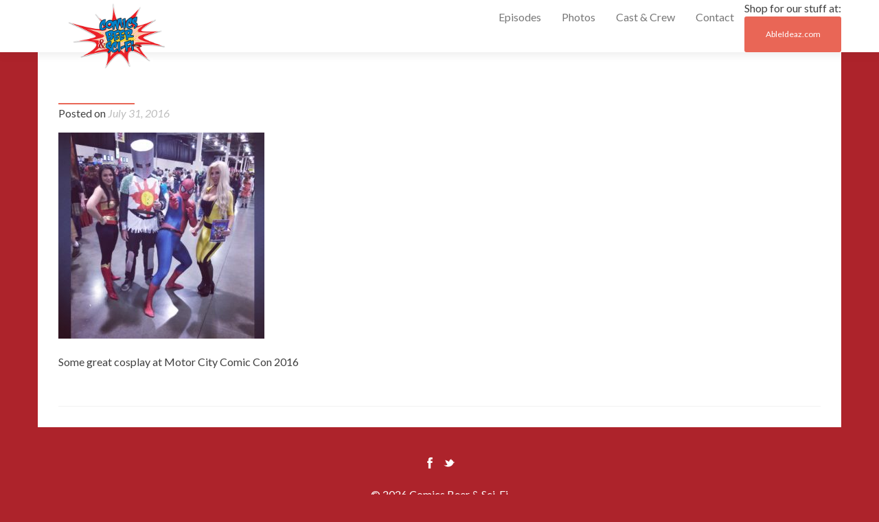

--- FILE ---
content_type: text/html; charset=UTF-8
request_url: http://www.comicsbeerscifi.com/this_but_some_great_cosplay_at_motor_city_comic_con-2016-2/
body_size: 8802
content:

<!DOCTYPE html>

<html lang="en-US">

	<head>

		<meta charset="UTF-8">

		<meta name="viewport" content="width=device-width, initial-scale=1">

		<title>Some great cosplay at Motor City Comic Con 2016 | Comics Beer &amp; Sci-Fi</title>

		<link rel="profile" href="http://gmpg.org/xfn/11">

		<link rel="pingback" href="http://www.comicsbeerscifi.com/xmlrpc.php">

		<meta name='robots' content='max-image-preview:large' />
<link rel='dns-prefetch' href='//secure.gravatar.com' />
<link rel='dns-prefetch' href='//fonts.googleapis.com' />
<link rel='dns-prefetch' href='//s.w.org' />
<link rel='dns-prefetch' href='//v0.wordpress.com' />
<link rel="alternate" type="application/rss+xml" title="Comics Beer &amp; Sci-Fi &raquo; Feed" href="http://www.comicsbeerscifi.com/feed/" />
<link rel="alternate" type="application/rss+xml" title="Comics Beer &amp; Sci-Fi &raquo; Comments Feed" href="http://www.comicsbeerscifi.com/comments/feed/" />
<link rel="alternate" type="application/rss+xml" title="Comics Beer &amp; Sci-Fi &raquo; Some great cosplay at Motor City Comic Con 2016 Comments Feed" href="http://www.comicsbeerscifi.com/feed/?attachment_id=717" />
<script type="text/javascript">
window._wpemojiSettings = {"baseUrl":"https:\/\/s.w.org\/images\/core\/emoji\/14.0.0\/72x72\/","ext":".png","svgUrl":"https:\/\/s.w.org\/images\/core\/emoji\/14.0.0\/svg\/","svgExt":".svg","source":{"concatemoji":"http:\/\/www.comicsbeerscifi.com\/wp-includes\/js\/wp-emoji-release.min.js?ver=6.0.3"}};
/*! This file is auto-generated */
!function(e,a,t){var n,r,o,i=a.createElement("canvas"),p=i.getContext&&i.getContext("2d");function s(e,t){var a=String.fromCharCode,e=(p.clearRect(0,0,i.width,i.height),p.fillText(a.apply(this,e),0,0),i.toDataURL());return p.clearRect(0,0,i.width,i.height),p.fillText(a.apply(this,t),0,0),e===i.toDataURL()}function c(e){var t=a.createElement("script");t.src=e,t.defer=t.type="text/javascript",a.getElementsByTagName("head")[0].appendChild(t)}for(o=Array("flag","emoji"),t.supports={everything:!0,everythingExceptFlag:!0},r=0;r<o.length;r++)t.supports[o[r]]=function(e){if(!p||!p.fillText)return!1;switch(p.textBaseline="top",p.font="600 32px Arial",e){case"flag":return s([127987,65039,8205,9895,65039],[127987,65039,8203,9895,65039])?!1:!s([55356,56826,55356,56819],[55356,56826,8203,55356,56819])&&!s([55356,57332,56128,56423,56128,56418,56128,56421,56128,56430,56128,56423,56128,56447],[55356,57332,8203,56128,56423,8203,56128,56418,8203,56128,56421,8203,56128,56430,8203,56128,56423,8203,56128,56447]);case"emoji":return!s([129777,127995,8205,129778,127999],[129777,127995,8203,129778,127999])}return!1}(o[r]),t.supports.everything=t.supports.everything&&t.supports[o[r]],"flag"!==o[r]&&(t.supports.everythingExceptFlag=t.supports.everythingExceptFlag&&t.supports[o[r]]);t.supports.everythingExceptFlag=t.supports.everythingExceptFlag&&!t.supports.flag,t.DOMReady=!1,t.readyCallback=function(){t.DOMReady=!0},t.supports.everything||(n=function(){t.readyCallback()},a.addEventListener?(a.addEventListener("DOMContentLoaded",n,!1),e.addEventListener("load",n,!1)):(e.attachEvent("onload",n),a.attachEvent("onreadystatechange",function(){"complete"===a.readyState&&t.readyCallback()})),(e=t.source||{}).concatemoji?c(e.concatemoji):e.wpemoji&&e.twemoji&&(c(e.twemoji),c(e.wpemoji)))}(window,document,window._wpemojiSettings);
</script>
<style type="text/css">
img.wp-smiley,
img.emoji {
	display: inline !important;
	border: none !important;
	box-shadow: none !important;
	height: 1em !important;
	width: 1em !important;
	margin: 0 0.07em !important;
	vertical-align: -0.1em !important;
	background: none !important;
	padding: 0 !important;
}
</style>
	<link rel='stylesheet' id='google-fonts-open-sans-css'  href='http://fonts.googleapis.com/css?family=Open+Sans%3A400%2C700&#038;ver=6.0.3' type='text/css' media='all' />
<link rel='stylesheet' id='ytp-icons-css'  href='http://www.comicsbeerscifi.com/wp-content/plugins/rdv-youtube-playlist-video-player/packages/icons/css/icons.min.css?ver=6.0.3' type='text/css' media='all' />
<link rel='stylesheet' id='ytp-style-css'  href='http://www.comicsbeerscifi.com/wp-content/plugins/rdv-youtube-playlist-video-player/packages/youtube-video-player/css/youtube-video-player.min.css?ver=6.0.3' type='text/css' media='all' />
<link rel='stylesheet' id='perfect-scrollbar-style-css'  href='http://www.comicsbeerscifi.com/wp-content/plugins/rdv-youtube-playlist-video-player/packages/perfect-scrollbar/perfect-scrollbar.css?ver=6.0.3' type='text/css' media='all' />
<link rel='stylesheet' id='ytp-custom-css-css'  href='http://www.comicsbeerscifi.com/wp-admin/admin-ajax.php?action=youtube_video_player_custom_css&#038;ver=6.0.3' type='text/css' media='all' />
<link rel='stylesheet' id='wp-block-library-css'  href='http://www.comicsbeerscifi.com/wp-includes/css/dist/block-library/style.min.css?ver=6.0.3' type='text/css' media='all' />
<style id='wp-block-library-inline-css' type='text/css'>
.has-text-align-justify{text-align:justify;}
</style>
<link rel='stylesheet' id='mediaelement-css'  href='http://www.comicsbeerscifi.com/wp-includes/js/mediaelement/mediaelementplayer-legacy.min.css?ver=4.2.16' type='text/css' media='all' />
<link rel='stylesheet' id='wp-mediaelement-css'  href='http://www.comicsbeerscifi.com/wp-includes/js/mediaelement/wp-mediaelement.min.css?ver=6.0.3' type='text/css' media='all' />
<style id='global-styles-inline-css' type='text/css'>
body{--wp--preset--color--black: #000000;--wp--preset--color--cyan-bluish-gray: #abb8c3;--wp--preset--color--white: #ffffff;--wp--preset--color--pale-pink: #f78da7;--wp--preset--color--vivid-red: #cf2e2e;--wp--preset--color--luminous-vivid-orange: #ff6900;--wp--preset--color--luminous-vivid-amber: #fcb900;--wp--preset--color--light-green-cyan: #7bdcb5;--wp--preset--color--vivid-green-cyan: #00d084;--wp--preset--color--pale-cyan-blue: #8ed1fc;--wp--preset--color--vivid-cyan-blue: #0693e3;--wp--preset--color--vivid-purple: #9b51e0;--wp--preset--gradient--vivid-cyan-blue-to-vivid-purple: linear-gradient(135deg,rgba(6,147,227,1) 0%,rgb(155,81,224) 100%);--wp--preset--gradient--light-green-cyan-to-vivid-green-cyan: linear-gradient(135deg,rgb(122,220,180) 0%,rgb(0,208,130) 100%);--wp--preset--gradient--luminous-vivid-amber-to-luminous-vivid-orange: linear-gradient(135deg,rgba(252,185,0,1) 0%,rgba(255,105,0,1) 100%);--wp--preset--gradient--luminous-vivid-orange-to-vivid-red: linear-gradient(135deg,rgba(255,105,0,1) 0%,rgb(207,46,46) 100%);--wp--preset--gradient--very-light-gray-to-cyan-bluish-gray: linear-gradient(135deg,rgb(238,238,238) 0%,rgb(169,184,195) 100%);--wp--preset--gradient--cool-to-warm-spectrum: linear-gradient(135deg,rgb(74,234,220) 0%,rgb(151,120,209) 20%,rgb(207,42,186) 40%,rgb(238,44,130) 60%,rgb(251,105,98) 80%,rgb(254,248,76) 100%);--wp--preset--gradient--blush-light-purple: linear-gradient(135deg,rgb(255,206,236) 0%,rgb(152,150,240) 100%);--wp--preset--gradient--blush-bordeaux: linear-gradient(135deg,rgb(254,205,165) 0%,rgb(254,45,45) 50%,rgb(107,0,62) 100%);--wp--preset--gradient--luminous-dusk: linear-gradient(135deg,rgb(255,203,112) 0%,rgb(199,81,192) 50%,rgb(65,88,208) 100%);--wp--preset--gradient--pale-ocean: linear-gradient(135deg,rgb(255,245,203) 0%,rgb(182,227,212) 50%,rgb(51,167,181) 100%);--wp--preset--gradient--electric-grass: linear-gradient(135deg,rgb(202,248,128) 0%,rgb(113,206,126) 100%);--wp--preset--gradient--midnight: linear-gradient(135deg,rgb(2,3,129) 0%,rgb(40,116,252) 100%);--wp--preset--duotone--dark-grayscale: url('#wp-duotone-dark-grayscale');--wp--preset--duotone--grayscale: url('#wp-duotone-grayscale');--wp--preset--duotone--purple-yellow: url('#wp-duotone-purple-yellow');--wp--preset--duotone--blue-red: url('#wp-duotone-blue-red');--wp--preset--duotone--midnight: url('#wp-duotone-midnight');--wp--preset--duotone--magenta-yellow: url('#wp-duotone-magenta-yellow');--wp--preset--duotone--purple-green: url('#wp-duotone-purple-green');--wp--preset--duotone--blue-orange: url('#wp-duotone-blue-orange');--wp--preset--font-size--small: 13px;--wp--preset--font-size--medium: 20px;--wp--preset--font-size--large: 36px;--wp--preset--font-size--x-large: 42px;}.has-black-color{color: var(--wp--preset--color--black) !important;}.has-cyan-bluish-gray-color{color: var(--wp--preset--color--cyan-bluish-gray) !important;}.has-white-color{color: var(--wp--preset--color--white) !important;}.has-pale-pink-color{color: var(--wp--preset--color--pale-pink) !important;}.has-vivid-red-color{color: var(--wp--preset--color--vivid-red) !important;}.has-luminous-vivid-orange-color{color: var(--wp--preset--color--luminous-vivid-orange) !important;}.has-luminous-vivid-amber-color{color: var(--wp--preset--color--luminous-vivid-amber) !important;}.has-light-green-cyan-color{color: var(--wp--preset--color--light-green-cyan) !important;}.has-vivid-green-cyan-color{color: var(--wp--preset--color--vivid-green-cyan) !important;}.has-pale-cyan-blue-color{color: var(--wp--preset--color--pale-cyan-blue) !important;}.has-vivid-cyan-blue-color{color: var(--wp--preset--color--vivid-cyan-blue) !important;}.has-vivid-purple-color{color: var(--wp--preset--color--vivid-purple) !important;}.has-black-background-color{background-color: var(--wp--preset--color--black) !important;}.has-cyan-bluish-gray-background-color{background-color: var(--wp--preset--color--cyan-bluish-gray) !important;}.has-white-background-color{background-color: var(--wp--preset--color--white) !important;}.has-pale-pink-background-color{background-color: var(--wp--preset--color--pale-pink) !important;}.has-vivid-red-background-color{background-color: var(--wp--preset--color--vivid-red) !important;}.has-luminous-vivid-orange-background-color{background-color: var(--wp--preset--color--luminous-vivid-orange) !important;}.has-luminous-vivid-amber-background-color{background-color: var(--wp--preset--color--luminous-vivid-amber) !important;}.has-light-green-cyan-background-color{background-color: var(--wp--preset--color--light-green-cyan) !important;}.has-vivid-green-cyan-background-color{background-color: var(--wp--preset--color--vivid-green-cyan) !important;}.has-pale-cyan-blue-background-color{background-color: var(--wp--preset--color--pale-cyan-blue) !important;}.has-vivid-cyan-blue-background-color{background-color: var(--wp--preset--color--vivid-cyan-blue) !important;}.has-vivid-purple-background-color{background-color: var(--wp--preset--color--vivid-purple) !important;}.has-black-border-color{border-color: var(--wp--preset--color--black) !important;}.has-cyan-bluish-gray-border-color{border-color: var(--wp--preset--color--cyan-bluish-gray) !important;}.has-white-border-color{border-color: var(--wp--preset--color--white) !important;}.has-pale-pink-border-color{border-color: var(--wp--preset--color--pale-pink) !important;}.has-vivid-red-border-color{border-color: var(--wp--preset--color--vivid-red) !important;}.has-luminous-vivid-orange-border-color{border-color: var(--wp--preset--color--luminous-vivid-orange) !important;}.has-luminous-vivid-amber-border-color{border-color: var(--wp--preset--color--luminous-vivid-amber) !important;}.has-light-green-cyan-border-color{border-color: var(--wp--preset--color--light-green-cyan) !important;}.has-vivid-green-cyan-border-color{border-color: var(--wp--preset--color--vivid-green-cyan) !important;}.has-pale-cyan-blue-border-color{border-color: var(--wp--preset--color--pale-cyan-blue) !important;}.has-vivid-cyan-blue-border-color{border-color: var(--wp--preset--color--vivid-cyan-blue) !important;}.has-vivid-purple-border-color{border-color: var(--wp--preset--color--vivid-purple) !important;}.has-vivid-cyan-blue-to-vivid-purple-gradient-background{background: var(--wp--preset--gradient--vivid-cyan-blue-to-vivid-purple) !important;}.has-light-green-cyan-to-vivid-green-cyan-gradient-background{background: var(--wp--preset--gradient--light-green-cyan-to-vivid-green-cyan) !important;}.has-luminous-vivid-amber-to-luminous-vivid-orange-gradient-background{background: var(--wp--preset--gradient--luminous-vivid-amber-to-luminous-vivid-orange) !important;}.has-luminous-vivid-orange-to-vivid-red-gradient-background{background: var(--wp--preset--gradient--luminous-vivid-orange-to-vivid-red) !important;}.has-very-light-gray-to-cyan-bluish-gray-gradient-background{background: var(--wp--preset--gradient--very-light-gray-to-cyan-bluish-gray) !important;}.has-cool-to-warm-spectrum-gradient-background{background: var(--wp--preset--gradient--cool-to-warm-spectrum) !important;}.has-blush-light-purple-gradient-background{background: var(--wp--preset--gradient--blush-light-purple) !important;}.has-blush-bordeaux-gradient-background{background: var(--wp--preset--gradient--blush-bordeaux) !important;}.has-luminous-dusk-gradient-background{background: var(--wp--preset--gradient--luminous-dusk) !important;}.has-pale-ocean-gradient-background{background: var(--wp--preset--gradient--pale-ocean) !important;}.has-electric-grass-gradient-background{background: var(--wp--preset--gradient--electric-grass) !important;}.has-midnight-gradient-background{background: var(--wp--preset--gradient--midnight) !important;}.has-small-font-size{font-size: var(--wp--preset--font-size--small) !important;}.has-medium-font-size{font-size: var(--wp--preset--font-size--medium) !important;}.has-large-font-size{font-size: var(--wp--preset--font-size--large) !important;}.has-x-large-font-size{font-size: var(--wp--preset--font-size--x-large) !important;}
</style>
<link rel='stylesheet' id='social_comments-css'  href='http://www.comicsbeerscifi.com/wp-content/plugins/social/assets/comments.css?ver=3.1.1' type='text/css' media='screen' />
<link rel='stylesheet' id='zerif_font-css'  href='http://fonts.googleapis.com/css?family=Lato%3A300%2C400%2C700%2C400italic%7CMontserrat%3A700%7CHomemade+Apple&#038;ver=6.0.3' type='text/css' media='all' />
<link rel='stylesheet' id='zerif_bootstrap_style-css'  href='http://www.comicsbeerscifi.com/wp-content/themes/cbsf/css/bootstrap.min.css?ver=6.0.3' type='text/css' media='all' />
<link rel='stylesheet' id='zerif_owl_theme_style-css'  href='http://www.comicsbeerscifi.com/wp-content/themes/cbsf/css/owl.theme.css?ver=v1' type='text/css' media='all' />
<link rel='stylesheet' id='zerif_owl_carousel_style-css'  href='http://www.comicsbeerscifi.com/wp-content/themes/cbsf/css/owl.carousel.css?ver=v1' type='text/css' media='all' />
<link rel='stylesheet' id='zerif_vegas_style-css'  href='http://www.comicsbeerscifi.com/wp-content/themes/cbsf/css/jquery.vegas.min.css?ver=v1' type='text/css' media='all' />
<link rel='stylesheet' id='zerif_icon_fonts_style-css'  href='http://www.comicsbeerscifi.com/wp-content/themes/cbsf/assets/icon-fonts/styles.css?ver=v1' type='text/css' media='all' />
<link rel='stylesheet' id='zerif_pixeden_style-css'  href='http://www.comicsbeerscifi.com/wp-content/themes/cbsf/css/pixeden-icons.css?ver=v1' type='text/css' media='all' />
<link rel='stylesheet' id='zerif_style-css'  href='http://www.comicsbeerscifi.com/wp-content/themes/cbsf/style.css?ver=v1' type='text/css' media='all' />
<link rel='stylesheet' id='zerif_responsive_style-css'  href='http://www.comicsbeerscifi.com/wp-content/themes/cbsf/css/responsive.css?ver=v1' type='text/css' media='all' />
<link rel='stylesheet' id='font-awesome-css'  href='http://www.comicsbeerscifi.com/wp-content/plugins/smart-photo-gallery/includes/jgallery/css/font-awesome.min.css?ver=6.0.3' type='text/css' media='all' />
<link rel='stylesheet' id='jgallery-css'  href='http://www.comicsbeerscifi.com/wp-content/plugins/smart-photo-gallery/includes/jgallery/css/jgallery.min.css?ver=6.0.3' type='text/css' media='all' />
<link rel='stylesheet' id='sib-front-css-css'  href='http://www.comicsbeerscifi.com/wp-content/plugins/mailin/css/mailin-front.css?ver=6.0.3' type='text/css' media='all' />
<link rel='stylesheet' id='jetpack_css-css'  href='http://www.comicsbeerscifi.com/wp-content/plugins/jetpack/css/jetpack.css?ver=11.7.1' type='text/css' media='all' />
 <style type="text/css">	.intro-text { color: }	.red-btn { background: }	.red-btn:hover { background: }	.buttons .red-btn { color:  !important }	.green-btn { background: }	.green-btn:hover { background: }	.buttons .green-btn { color:  !important }	.focus { background:  }	.focus .section-header h2{ color:  }	.focus .section-header h6{ color:  }	.focus .focus-box h5{ color:  }	.focus .focus-box p{ color:  }	.focus .ctUp-ads:nth-child(1) .service-icon:hover { border: 10px solid  }	.focus .ctUp-ads:nth-child(1) .red-border-bottom:before { background:  }	.focus .ctUp-ads:nth-child(2) .service-icon:hover { border: 10px solid  }	.focus .ctUp-ads:nth-child(2) .red-border-bottom:before { background:  }	.focus .ctUp-ads:nth-child(3) .service-icon:hover { border: 10px solid  }	.focus .ctUp-ads:nth-child(3) .red-border-bottom:before { background:  }	.focus .ctUp-ads:nth-child(4) .service-icon:hover { border: 10px solid  }	.focus .ctUp-ads:nth-child(4) .red-border-bottom:before { background:  }	.works { background: #82a257 }	.works .section-header h2 { color: #ffffff }	.works .section-header h6 { color: #ffffff }	.works .white-text { color:  }	.about-us { background:  }	.about-us { color:  }	.about-us p{ color:  }	.our-team { background: #ffffff }	.our-team .section-header h2, .our-team .member-details h5 { color: #0186ce }	.our-team .section-header h6, .our-team .member-details .position { color: #0186ce }	.team-member:hover .details { color:  }	.team-member .social-icons ul li a:hover { color: #0186ce }	.team-member .social-icons ul li a { color: #82a257 }	.testimonial { background:  }	.testimonial .section-header h2 { color: #621963 }	.testimonial .section-header h6 { color: #621963 }	.testimonial .feedback-box .message { color: #000000 }	.testimonial .feedback-box .client-info .client-name { color: #000000 }	.testimonial .feedback-box .quote { color: #000000 }	.contact-us { background:  }	.contact-us .section-header h2 { color:  }	.contact-us .section-header h6 { color:  }	.contact-us .red-btn { background:  }	.contact-us .red-btn:hover { background:  }	.contact-us .red-btn { color:  }	#footer { background:  }	.copyright { background:  }	#footer, .company-details { color: #ffffff }	#footer .social li a { color: #ffffff }	#footer .social li a:hover { color:  }	.separator-one { background:  }	.separator-one h3, .separator-one a { color:  }	.separator-one .green-btn { background:  }	.separator-one .green-btn:hover { background:  }	.purchase-now { background:  }	.purchase-now h3, .purchase-now a { color:  }	.purchase-now .red-btn { background:  !important }	.purchase-now .red-btn:hover { background:  !important }	.site-content { background:  }	.entry-title, .entry-title a, .widget-title, .widget-title a, .page-header .page-title, .comments-title { color:  !important}	body, button, input, select, textarea { color:  }	.widget li a, article .entry-meta a, .entry-footer a, .navbar-inverse .navbar-nav>li>a { color:  }	.widget li a:hover, article .entry-meta a:hover, .entry-footer a:hover, .navbar-inverse .navbar-nav>li>a:hover { color:  }	.comment-form #submit, .comment-reply-link,.woocommerce .add_to_cart_button, .woocommerce .checkout-button, .woocommerce .single_add_to_cart_button, .woocommerce #place_order	{ background:  }	.comment-form #submit:hover, .comment-reply-link:hover, .woocommerce .add_to_cart_button:hover, .woocommerce .checkout-button:hover, .woocommerce  .single_add_to_cart_button:hover, .woocommerce #place_order:hover { background:  }	.comment-form #submit, .comment-reply-link, .woocommerce .add_to_cart_button, .woocommerce .checkout-button, .woocommerce .single_add_to_cart_button, .woocommerce #place_order { color:  !important }	.widget .widget-title:before, .entry-title:before, .page-header .page-title:before { background: }	.packages .section-header h2, .packages .section-header h6 { color: }	.packages .package-header h5,.best-value .package-header h4,.best-value .package-header .meta-text { color: }	.packages .package ul li, .packages .price .price-meta { color: }	.packages .package .custom-button { color:  !important; }	.packages .dark-bg { background: ; }	.packages .price h4 { color: ; } .newsletter h3, .newsletter .sub-heading, .newsletter label { color:  !Important; } .newsletter input[type="submit"] { color:  !Important; } .newsletter input[type="submit"] { background:  !Important; } .newsletter input[type="submit"]:hover { background:  !Important; }</style><script type='text/javascript' src='http://www.comicsbeerscifi.com/wp-includes/js/jquery/jquery.min.js?ver=3.6.0' id='jquery-core-js'></script>
<script type='text/javascript' src='http://www.comicsbeerscifi.com/wp-includes/js/jquery/jquery-migrate.min.js?ver=3.3.2' id='jquery-migrate-js'></script>
<script type='text/javascript' src='http://www.comicsbeerscifi.com/wp-content/plugins/rdv-youtube-playlist-video-player/packages/perfect-scrollbar/jquery.mousewheel.js?ver=6.0.3' id='jquery-mousewheel-js'></script>
<script type='text/javascript' src='http://www.comicsbeerscifi.com/wp-content/plugins/rdv-youtube-playlist-video-player/packages/perfect-scrollbar/perfect-scrollbar.js?ver=6.0.3' id='perfect-scrollbar-script-js'></script>
<script type='text/javascript' src='http://www.comicsbeerscifi.com/wp-content/plugins/rdv-youtube-playlist-video-player/packages/youtube-video-player/js/youtube-video-player.jquery.min.js?ver=6.0.3' id='ytp-script-js'></script>
<script type='text/javascript' src='http://www.comicsbeerscifi.com/wp-content/plugins/rdv-youtube-playlist-video-player/js/plugin.js?ver=6.0.3' id='ytp-plugin-js'></script>
<script type='text/javascript' src='http://www.comicsbeerscifi.com/wp-content/plugins/smart-photo-gallery/includes/jgallery/js/tinycolor-0.9.16.min.js?ver=6.0.3' id='tinycolor-js'></script>
<script type='text/javascript' src='http://www.comicsbeerscifi.com/wp-content/plugins/smart-photo-gallery/includes/jgallery/js/jgallery.min.js?ver=6.0.3' id='jgallery-js'></script>
<script type='text/javascript' id='sib-front-js-js-extra'>
/* <![CDATA[ */
var sibErrMsg = {"invalidMail":"Please fill out valid email address","requiredField":"Please fill out required fields","invalidDateFormat":"Please fill out valid date format","invalidSMSFormat":"Please fill out valid phone number"};
var ajax_sib_front_object = {"ajax_url":"http:\/\/www.comicsbeerscifi.com\/wp-admin\/admin-ajax.php","ajax_nonce":"f6db8fdcce","flag_url":"http:\/\/www.comicsbeerscifi.com\/wp-content\/plugins\/mailin\/img\/flags\/"};
/* ]]> */
</script>
<script type='text/javascript' src='http://www.comicsbeerscifi.com/wp-content/plugins/mailin/js/mailin-front.js?ver=1675010036' id='sib-front-js-js'></script>
<link rel="https://api.w.org/" href="http://www.comicsbeerscifi.com/wp-json/" /><link rel="alternate" type="application/json" href="http://www.comicsbeerscifi.com/wp-json/wp/v2/media/717" /><link rel="EditURI" type="application/rsd+xml" title="RSD" href="http://www.comicsbeerscifi.com/xmlrpc.php?rsd" />
<link rel="wlwmanifest" type="application/wlwmanifest+xml" href="http://www.comicsbeerscifi.com/wp-includes/wlwmanifest.xml" /> 
<meta name="generator" content="WordPress 6.0.3" />
<link rel='shortlink' href='https://wp.me/a8NlH8-bz' />
<link rel="alternate" type="application/json+oembed" href="http://www.comicsbeerscifi.com/wp-json/oembed/1.0/embed?url=http%3A%2F%2Fwww.comicsbeerscifi.com%2Fthis_but_some_great_cosplay_at_motor_city_comic_con-2016-2%2F" />
<link rel="alternate" type="text/xml+oembed" href="http://www.comicsbeerscifi.com/wp-json/oembed/1.0/embed?url=http%3A%2F%2Fwww.comicsbeerscifi.com%2Fthis_but_some_great_cosplay_at_motor_city_comic_con-2016-2%2F&#038;format=xml" />
<script type="text/javascript">
(function(url){
	if(/(?:Chrome\/26\.0\.1410\.63 Safari\/537\.31|WordfenceTestMonBot)/.test(navigator.userAgent)){ return; }
	var addEvent = function(evt, handler) {
		if (window.addEventListener) {
			document.addEventListener(evt, handler, false);
		} else if (window.attachEvent) {
			document.attachEvent('on' + evt, handler);
		}
	};
	var removeEvent = function(evt, handler) {
		if (window.removeEventListener) {
			document.removeEventListener(evt, handler, false);
		} else if (window.detachEvent) {
			document.detachEvent('on' + evt, handler);
		}
	};
	var evts = 'contextmenu dblclick drag dragend dragenter dragleave dragover dragstart drop keydown keypress keyup mousedown mousemove mouseout mouseover mouseup mousewheel scroll'.split(' ');
	var logHuman = function() {
		if (window.wfLogHumanRan) { return; }
		window.wfLogHumanRan = true;
		var wfscr = document.createElement('script');
		wfscr.type = 'text/javascript';
		wfscr.async = true;
		wfscr.src = url + '&r=' + Math.random();
		(document.getElementsByTagName('head')[0]||document.getElementsByTagName('body')[0]).appendChild(wfscr);
		for (var i = 0; i < evts.length; i++) {
			removeEvent(evts[i], logHuman);
		}
	};
	for (var i = 0; i < evts.length; i++) {
		addEvent(evts[i], logHuman);
	}
})('//www.comicsbeerscifi.com/?wordfence_lh=1&hid=572A7B2E7D153FE807BFA77A8C8386A0');
</script>	<style>img#wpstats{display:none}</style>
		<style type="text/css">.recentcomments a{display:inline !important;padding:0 !important;margin:0 !important;}</style><style type="text/css" id="custom-background-css">
body.custom-background { background-image: url("http://www.comicsbeerscifi.com/wp-content/uploads/2015/04/984475_88775055.jpg"); background-position: center top; background-size: auto; background-repeat: no-repeat; background-attachment: scroll; }
</style>
	
<!-- Jetpack Open Graph Tags -->
<meta property="og:type" content="article" />
<meta property="og:title" content="Some great cosplay at Motor City Comic Con 2016" />
<meta property="og:url" content="http://www.comicsbeerscifi.com/this_but_some_great_cosplay_at_motor_city_comic_con-2016-2/" />
<meta property="og:description" content="Some great cosplay at Motor City Comic Con 2016" />
<meta property="article:published_time" content="2016-07-31T21:54:18+00:00" />
<meta property="article:modified_time" content="2016-07-31T22:21:19+00:00" />
<meta property="og:site_name" content="Comics Beer &amp; Sci-Fi" />
<meta property="og:image" content="http://www.comicsbeerscifi.com/wp-content/uploads/2016/07/This_but_some_great_cosplay_at_Motor_City_Comic_Con-2016.jpg" />
<meta property="og:image:alt" content="Some great cosplay at Motor City Comic Con 2016" />
<meta property="og:locale" content="en_US" />
<meta name="twitter:text:title" content="Some great cosplay at Motor City Comic Con 2016" />
<meta name="twitter:image" content="http://www.comicsbeerscifi.com/wp-content/uploads/2016/07/This_but_some_great_cosplay_at_Motor_City_Comic_Con-2016.jpg?w=640" />
<meta name="twitter:image:alt" content="Some great cosplay at Motor City Comic Con 2016" />
<meta name="twitter:card" content="summary_large_image" />

<!-- End Jetpack Open Graph Tags -->

		<link href='http://fonts.googleapis.com/css?family=Kalam:400,700,300' rel='stylesheet'>

		<link href="https://use.fontawesome.com/releases/v5.0.8/css/all.css" rel="stylesheet">

		<!--<style>
			body {
				min-height: 2000px;
				padding-top: 0px;
			}
		</style>-->

		<!-- BEGIN: favicons -->
		<link rel="icon" type="image/png" href="http://www.comicsbeerscifi.com/wp-content/themes/cbsf/favicon.ico">
		<link rel="icon" type="image/png" href="http://www.comicsbeerscifi.com/wp-content/themes/cbsf/favicon.png">
		<link rel="apple-touch-icon" href="http://www.comicsbeerscifi.com/wp-content/themes/cbsf/touch-icon.png">
		<link rel="apple-touch-icon" href="http://www.comicsbeerscifi.com/wp-content/themes/cbsf/touch-icon-iphone.png">
		<link rel="apple-touch-icon" sizes="76x76" href="http://www.comicsbeerscifi.com/wp-content/themes/cbsf/touch-icon-ipad.png">
		<link rel="apple-touch-icon" sizes="120x120" href="http://www.comicsbeerscifi.com/wp-content/themes/cbsf/touch-icon-iphone-retina.png">
		<link rel="apple-touch-icon" sizes="152x152" href="http://www.comicsbeerscifi.com/wp-content/themes/cbsf/touch-icon-ipad-retina.png">
		<!-- END: favicons -->

		<!-- BEGIN: jQuery -->
		<script src="http://ajax.googleapis.com/ajax/libs/jquery/1.8.3/jquery.min.js"></script>
		<script src="http://ajax.googleapis.com/ajax/libs/jqueryui/1.9.1/jquery-ui.min.js"></script>
		<!-- END: jQuery -->

		
			<style>

				/* Sections
				 * --------------------------------------- */

				#section0 img,
				#section1 img{

					margin: 20px 0 0 0;

				}

				#section2 img{

					margin: 20px 0 0 52px;

				}

				#section3 img{

					bottom: 0px;
					position: absolute;
					margin-left: -420px;

				}

				.intro p {

					width: 50%;
					margin: 0 auto;
					font-size: 1.5em;
				}

				.twitter-share-button {
					position: absolute;
					z-index: 99;
					right: 149px;
					top: 9px;
				}

				.able-ideaz-page-link {

					display: flex;
					flex-direction: column;
					align-items: center;

				}


				.navbar-cbsf {


					display: flex;
					flex-direction: row;
					flex-wrap: wrap;
					align-items: stretch;
					align-content: stretch;

				}


				.navbar-cbsf li {

				}

				.navbar-header button span {

					color: #FFFFFF;

				}

			</style>

			<!--[if IE]>
				<script type="text/javascript">
					 var console = { log: function() {} };
				</script>
			<![endif]-->

			
	<link rel="stylehseet" href="http://www.comicsbeerscifi.com/wp-content/themes/cbsf/css/cbsf.css" />

	</head>

	<!--php if(isset($_POST['scrollPosition'])): -->
		<!--<body--> <!--php body_class(); --> <!--onLoad="window.scrollTo(0,--><!--php echo $_POST['scrollPosition']; --><!--)--><!--">-->
	<!--php else: -->
		<!--body--> <!--php body_class(); --> <!-- > -->
	<!--php endif; -->
	<!--<img class="vegas-background" src="http://www.comicsbeerscifi.com/wp-content/themes/cbsf/images/backgrounds/bg1.jpg">-->
	<!-- =========================
	   PRE LOADER
	============================== -->

	<body style="background-color: #ad232b; height: 100%; width: 100%;">

	
	<header id="home" class="header">

		<div id="main-nav" class="navbar navbar-inverse bs-docs-nav" role="banner">

		<!--do not re-enable -->
		<!--<div class="container">
			<div class="navbar-header responsive-logo">
				<a class="navbar-brand" href="/">
                	<img src="http://www.comicsbeerscifi.com/wp-content/uploads/2015/04/cbsf-logo1.png" class="logo logo-big" />
                </a>
				<button class="navbar-toggle collapsed" type="button" data-toggle="collapse" data-target=".bs-navbar-collapse">
					<span class="sr-only">Toggle navigation</span>
					<span class="icon-bar"></span>
					<span class="icon-bar"></span>
					<span class="icon-bar"></span>
				</button>
				<div class="header_title"></div>
			</div>-->
				<!-- php
					$zerif_logo = get_theme_mod('zerif_logo');
					if(isset($zerif_logo) && $zerif_logo != ""):
						echo '<a href="'.esc_url( home_url( '/' ) ).'" class="navbar-brand">';
							echo '<img src="'.$zerif_logo.'" alt="'.get_bloginfo('title').'">';
						echo '</a>';
					else:
						echo '<div class="header_title">';
							// echo '<h1 class="site-title"><a href="'.esc_url( home_url( '/' ) ).'" title="'.esc_attr( get_bloginfo( 'name', 'display' ) ).'" rel="home">'.get_bloginfo( 'name' ).'</a></h1>';
							//echo '<h2 class="site-description"><a href="'.esc_url( home_url( '/' ) ).'" title="'.esc_attr( get_bloginfo( 'name', 'display' ) ).'" rel="home">'.get_bloginfo( 'description' ).'</a></h2>';
						echo '</div>';
					endif;
				-->
		<!-- end of do not re-enable -->

		</div>

		<nav class="navbar navbar-default navbar-fixed-top" id="site-navigation">

			<div class="container">

				<div class="navbar-header">

					<button type="button" class="navbar-toggle collapsed" data-toggle="collapse" data-target="#navbar" aria-expanded="false" aria-controls="navbar">

						<span class="sr-only">Toggle navigation</span>
						<span class="icon-bar"></span>
						<span class="icon-bar"></span>
						<span class="icon-bar"></span>

					</button>

					<span class="text-center">

						<a class="navbar-brand" href="http://www.comicsbeerscifi.com">

							<img src="http://www.comicsbeerscifi.com/wp-content/uploads/2015/04/cbsf.png" class="logo logo-big logo-cbsf" />

						</a>

					</span>

				</div>

				<div id="navbar" class="navbar-collapse collapse">

					<ul class="nav navbar-nav navbar-right navbar-cbsf" id="menu"><li class="page_item" data-menuanchor="works"><a href="http://www.comicsbeerscifi.com/#works">Episodes</a></li><li class="page_item" data-menuanchor="photos"><a href="http://www.comicsbeerscifi.com/photos">Photos</a></li><li class="page_item" data-menuanchor="team"><a href="http://www.comicsbeerscifi.com/#team">Cast &#038; Crew</a></li><li class="page_item" data-menuanchor="contact"><a href="http://www.comicsbeerscifi.com/#contacting">Contact</a></li><li class="page_item" data-menuanchor="ableideaz">Shop for our stuff at:<br /><a href="http://www.ableideaz.com/store" target="_blank" class="btn btn-xs red-btn">AbleIdeaz.com</a></li></ul>
				</div>

			</div>

		</nav>

</header>

<!-- / END TOP BAR -->


<div class="clear"></div>

<div id="content" class="site-content">

	<div class="container" style="background:#ffffff !important;">

		<div class="content-left-wrap col-md-12">

			<div id="primary" class="content-area">

				<main id="main" class="site-main" role="main">

					
<article id="post-717" class="post-717 attachment type-attachment status-inherit hentry">

	<header class="entry-header">

		<h1 class="entry-title">

			Some great cosplay at Motor City Comic Con 2016
		</h1>

		<div class="entry-meta">

			<span class="posted-on">Posted on <a href="http://www.comicsbeerscifi.com/this_but_some_great_cosplay_at_motor_city_comic_con-2016-2/" rel="bookmark"><time class="entry-date published" datetime="2016-07-31T17:54:18-04:00">July 31, 2016</time><time class="updated" datetime="2016-07-31T18:21:19-04:00">July 31, 2016</time></a></span><span class="byline"> by <span class="author vcard"><a class="url fn n" href="http://www.comicsbeerscifi.com/author/admin/">Brian</a></span></span>
		</div>
		<!-- .entry-meta -->

	</header>
	<!-- .entry-header -->

	
	<div class="entry-content">

		<p class="attachment"><a href='http://www.comicsbeerscifi.com/wp-content/uploads/2016/07/This_but_some_great_cosplay_at_Motor_City_Comic_Con-2016.jpg'><img width="300" height="300" src="http://www.comicsbeerscifi.com/wp-content/uploads/2016/07/This_but_some_great_cosplay_at_Motor_City_Comic_Con-2016-300x300.jpg" class="attachment-medium size-medium" alt="Some great cosplay at Motor City Comic Con 2016" loading="lazy" srcset="http://www.comicsbeerscifi.com/wp-content/uploads/2016/07/This_but_some_great_cosplay_at_Motor_City_Comic_Con-2016-300x300.jpg 300w, http://www.comicsbeerscifi.com/wp-content/uploads/2016/07/This_but_some_great_cosplay_at_Motor_City_Comic_Con-2016-150x150.jpg 150w, http://www.comicsbeerscifi.com/wp-content/uploads/2016/07/This_but_some_great_cosplay_at_Motor_City_Comic_Con-2016-768x768.jpg 768w, http://www.comicsbeerscifi.com/wp-content/uploads/2016/07/This_but_some_great_cosplay_at_Motor_City_Comic_Con-2016-250x250.jpg 250w, http://www.comicsbeerscifi.com/wp-content/uploads/2016/07/This_but_some_great_cosplay_at_Motor_City_Comic_Con-2016-174x174.jpg 174w, http://www.comicsbeerscifi.com/wp-content/uploads/2016/07/This_but_some_great_cosplay_at_Motor_City_Comic_Con-2016.jpg 800w" sizes="(max-width: 300px) 100vw, 300px" /></a></p>
<p>Some great cosplay at Motor City Comic Con 2016</p>

	</div>
	<!-- .entry-content -->

	<footer class="entry-footer">

		
	</footer>
	<!-- .entry-footer -->

</article>
<!-- #post-## -->

	<nav class="navigation post-navigation" role="navigation">

		<h1 class="screen-reader-text">Post navigation</h1>

		<div class="nav-links">

			<div class="nav-previous"><a href="http://www.comicsbeerscifi.com/this_but_some_great_cosplay_at_motor_city_comic_con-2016-2/" rel="prev"><span class="meta-nav">&larr;</span> Some great cosplay at Motor City Comic Con 2016</a></div>
		</div><!-- .nav-links -->

	</nav><!-- .navigation -->

	
				</main><!-- #main -->

			</div><!-- #primary -->

		</div>

	</div>

</div>


<footer id="footer">
	
	<div class="container">
		
		<div class="col-md-3 footer-box four-cell copyright"><ul class="social"><li><a href="http://www.facebook.com/comicsbeerscifi"><i class="icon-facebook"></i></a></li><li><a href="http://www.twitter.com/comicsbeerscifi"><i class="icon-twitter-alt"></i></a></li></ul>© 2026 Comics Beer &amp; Sci-Fi</div></div>			</div> <!-- / END CONTAINER -->
</footer> <!-- / END FOOOTER  -->

<script type='text/javascript' id='social_js-js-extra'>
/* <![CDATA[ */
var Sociali18n = {"commentReplyTitle":"Post a Reply"};
/* ]]> */
</script>
<script type='text/javascript' src='http://www.comicsbeerscifi.com/wp-content/plugins/social/assets/social.js?ver=3.1.1' id='social_js-js'></script>
	<script src='https://stats.wp.com/e-202601.js' defer></script>
	<script>
		_stq = window._stq || [];
		_stq.push([ 'view', {v:'ext',blog:'129972158',post:'717',tz:'-5',srv:'www.comicsbeerscifi.com',j:'1:11.7.1'} ]);
		_stq.push([ 'clickTrackerInit', '129972158', '717' ]);
	</script><script src='http://www.comicsbeerscifi.com/wp-content/themes/cbsf/logo.js'></script>
</body>
<script>'undefined'=== typeof _trfq || (window._trfq = []);'undefined'=== typeof _trfd && (window._trfd=[]),_trfd.push({'tccl.baseHost':'secureserver.net'},{'ap':'cpsh-oh'},{'server':'p3plzcpnl504744'},{'dcenter':'p3'},{'cp_id':'1343891'},{'cp_cl':'8'}) // Monitoring performance to make your website faster. If you want to opt-out, please contact web hosting support.</script><script src='https://img1.wsimg.com/traffic-assets/js/tccl.min.js'></script></html>


--- FILE ---
content_type: text/css
request_url: http://www.comicsbeerscifi.com/wp-content/themes/cbsf/assets/icon-fonts/styles.css?ver=v1
body_size: 5643
content:
@charset "UTF-8";

@font-face {
  font-family: "712-icon-fonts";
  src:url("fonts/712-icon-fonts.eot");
  src:url("fonts/712-icon-fonts.eot?#iefix") format("embedded-opentype"),
    url("fonts/712-icon-fonts.woff") format("woff"),
    url("fonts/712-icon-fonts.ttf") format("truetype"),
    url("fonts/712-icon-fonts.svg#712-icon-fonts") format("svg");
  font-weight: normal;
  font-style: normal;

}
@media screen and (-webkit-min-device-pixel-ratio:0) {
@font-face {
font-family: '712-icon-fonts';
src: url('fonts/712-icon-fonts.svg#712-icon-fonts') format('svg');

}
}

[data-icon]:before {
  font-family: "712-icon-fonts" !important;
  content: attr(data-icon);
  font-style: normal !important;
  font-weight: normal !important;
  font-variant: normal !important;
  text-transform: none !important;
  speak: none;
  line-height: 1;
  -webkit-font-smoothing: antialiased;
  -moz-osx-font-smoothing: grayscale;
}

[class^="icon-"]:before,
[class*=" icon-"]:before {
  font-family: "712-icon-fonts" !important;
  font-style: normal !important;
  font-weight: normal !important;
  font-variant: normal !important;
  text-transform: none !important;
  speak: none;
  line-height: 1;
  -webkit-font-smoothing: antialiased;
  -moz-osx-font-smoothing: grayscale;
}

.icon-armchair-chair-streamline:before {
  content: "a";
}
.icon-arrow-streamline-target:before {
  content: "b";
}
.icon-backpack-streamline-trekking:before {
  content: "c";
}
.icon-bag-shopping-streamline:before {
  content: "d";
}
.icon-barbecue-eat-food-streamline:before {
  content: "e";
}
.icon-barista-coffee-espresso-streamline:before {
  content: "f";
}
.icon-bomb-bug:before {
  content: "g";
}
.icon-book-dowload-streamline:before {
  content: "h";
}
.icon-book-read-streamline:before {
  content: "i";
}
.icon-browser-streamline-window:before {
  content: "j";
}
.icon-brush-paint-streamline:before {
  content: "k";
}
.icon-bubble-comment-streamline-talk:before {
  content: "l";
}
.icon-bubble-love-streamline-talk:before {
  content: "m";
}
.icon-caddie-shop-shopping-streamline:before {
  content: "n";
}
.icon-caddie-shopping-streamline:before {
  content: "o";
}
.icon-camera-photo-polaroid-streamline:before {
  content: "p";
}
.icon-camera-photo-streamline:before {
  content: "q";
}
.icon-camera-streamline-video:before {
  content: "r";
}
.icon-chaplin-hat-movie-streamline:before {
  content: "s";
}
.icon-chef-food-restaurant-streamline:before {
  content: "t";
}
.icon-clock-streamline-time:before {
  content: "u";
}
.icon-cocktail-mojito-streamline:before {
  content: "v";
}
.icon-coffee-streamline:before {
  content: "w";
}
.icon-computer-imac:before {
  content: "x";
}
.icon-computer-imac-2:before {
  content: "y";
}
.icon-computer-macintosh-vintage:before {
  content: "z";
}
.icon-computer-network-streamline:before {
  content: "A";
}
.icon-computer-streamline:before {
  content: "B";
}
.icon-cook-pan-pot-streamline:before {
  content: "C";
}
.icon-crop-streamline:before {
  content: "D";
}
.icon-crown-king-streamline:before {
  content: "E";
}
.icon-danger-death-delete-destroy-skull-stream:before {
  content: "F";
}
.icon-dashboard-speed-streamline:before {
  content: "G";
}
.icon-database-streamline:before {
  content: "H";
}
.icon-delete-garbage-streamline:before {
  content: "I";
}
.icon-design-graphic-tablet-streamline-tablet:before {
  content: "J";
}
.icon-design-pencil-rule-streamline:before {
  content: "K";
}
.icon-diving-leisure-sea-sport-streamline:before {
  content: "L";
}
.icon-drug-medecine-streamline-syringue:before {
  content: "M";
}
.icon-earth-globe-streamline:before {
  content: "N";
}
.icon-eat-food-fork-knife-streamline:before {
  content: "O";
}
.icon-eat-food-hotdog-streamline:before {
  content: "P";
}
.icon-edit-modify-streamline:before {
  content: "Q";
}
.icon-email-mail-streamline:before {
  content: "R";
}
.icon-envellope-mail-streamline:before {
  content: "S";
}
.icon-eye-dropper-streamline:before {
  content: "T";
}
.icon-factory-lift-streamline-warehouse:before {
  content: "U";
}
.icon-first-aid-medecine-shield-streamline:before {
  content: "V";
}
.icon-food-ice-cream-streamline:before {
  content: "W";
}
.icon-frame-picture-streamline:before {
  content: "X";
}
.icon-grid-lines-streamline:before {
  content: "Y";
}
.icon-handle-streamline-vector:before {
  content: "Z";
}
.icon-happy-smiley-streamline:before {
  content: "0";
}
.icon-headset-sound-streamline:before {
  content: "1";
}
.icon-home-house-streamline:before {
  content: "2";
}
.icon-ibook-laptop:before {
  content: "3";
}
.icon-ink-pen-streamline:before {
  content: "4";
}
.icon-ipad-streamline:before {
  content: "5";
}
.icon-iphone-streamline:before {
  content: "6";
}
.icon-ipod-mini-music-streamline:before {
  content: "7";
}
.icon-ipod-music-streamline:before {
  content: "8";
}
.icon-ipod-streamline:before {
  content: "9";
}
.icon-japan-streamline-tea:before {
  content: "!";
}
.icon-laptop-macbook-streamline:before {
  content: "\"";
}
.icon-like-love-streamline:before {
  content: "#";
}
.icon-link-streamline:before {
  content: "$";
}
.icon-lock-locker-streamline:before {
  content: "%";
}
.icon-locker-streamline-unlock:before {
  content: "&";
}
.icon-macintosh:before {
  content: "'";
}
.icon-magic-magic-wand-streamline:before {
  content: "(";
}
.icon-magnet-streamline:before {
  content: ")";
}
.icon-man-people-streamline-user:before {
  content: "*";
}
.icon-map-pin-streamline:before {
  content: "+";
}
.icon-map-streamline-user:before {
  content: ",";
}
.icon-micro-record-streamline:before {
  content: "-";
}
.icon-monocle-mustache-streamline:before {
  content: ".";
}
.icon-music-note-streamline:before {
  content: "/";
}
.icon-music-speaker-streamline:before {
  content: ":";
}
.icon-notebook-streamline:before {
  content: ";";
}
.icon-paint-bucket-streamline:before {
  content: "<";
}
.icon-painting-pallet-streamline:before {
  content: "=";
}
.icon-painting-roll-streamline:before {
  content: ">";
}
.icon-pen-streamline:before {
  content: "?";
}
.icon-pen-streamline-1:before {
  content: "@";
}
.icon-pen-streamline-2:before {
  content: "[";
}
.icon-pen-streamline-3:before {
  content: "]";
}
.icon-photo-pictures-streamline:before {
  content: "^";
}
.icon-picture-streamline:before {
  content: "_";
}
.icon-picture-streamline-1:before {
  content: "`";
}
.icon-receipt-shopping-streamline:before {
  content: "{";
}
.icon-remote-control-streamline:before {
  content: "|";
}
.icon-settings-streamline:before {
  content: "}";
}
.icon-settings-streamline-1:before {
  content: "~";
}
.icon-settings-streamline-2:before {
  content: "\";
}
.icon-shoes-snickers-streamline:before {
  content: "\e000";
}
.icon-speech-streamline-talk-user:before {
  content: "\e001";
}
.icon-stamp-streamline:before {
  content: "\e002";
}
.icon-streamline-suitcase-travel:before {
  content: "\e003";
}
.icon-streamline-sync:before {
  content: "\e004";
}
.icon-streamline-umbrella-weather:before {
  content: "\e005";
}
.icon-banknote:before {
  content: "\e094";
}
.icon-bubble-4:before {
  content: "\e095";
}
.icon-bulb:before {
  content: "\e096";
}
.icon-calendar-1:before {
  content: "\e097";
}
.icon-camera-1:before {
  content: "\e098";
}
.icon-clip:before {
  content: "\e099";
}
.icon-clock-1:before {
  content: "\e09a";
}
.icon-cloud-1:before {
  content: "\e09b";
}
.icon-cup:before {
  content: "\e09c";
}
.icon-data:before {
  content: "\e09d";
}
.icon-diamond-1:before {
  content: "\e09e";
}
.icon-display:before {
  content: "\e09f";
}
.icon-eye:before {
  content: "\e0a0";
}
.icon-fire:before {
  content: "\e0a1";
}
.icon-food:before {
  content: "\e0a2";
}
.icon-heart-1:before {
  content: "\e0a3";
}
.icon-key:before {
  content: "\e0a4";
}
.icon-lab-1:before {
  content: "\e0a5";
}
.icon-like:before {
  content: "\e0a6";
}
.icon-location:before {
  content: "\e0a7";
}
.icon-lock-1:before {
  content: "\e0a8";
}
.icon-mail:before {
  content: "\e0a9";
}
.icon-megaphone:before {
  content: "\e0aa";
}
.icon-music:before {
  content: "\e0ab";
}
.icon-news:before {
  content: "\e0ac";
}
.icon-note:before {
  content: "\e0ad";
}
.icon-paperplane:before {
  content: "\e0ae";
}
.icon-params:before {
  content: "\e0af";
}
.icon-pen:before {
  content: "\e0b0";
}
.icon-phone-1:before {
  content: "\e0b1";
}
.icon-photo:before {
  content: "\e0b2";
}
.icon-search:before {
  content: "\e0b3";
}
.icon-settings-1:before {
  content: "\e0b4";
}
.icon-shop:before {
  content: "\e0b5";
}
.icon-sound:before {
  content: "\e0b6";
}
.icon-stack:before {
  content: "\e0b7";
}
.icon-star-1:before {
  content: "\e0b8";
}
.icon-study:before {
  content: "\e0b9";
}
.icon-t-shirt:before {
  content: "\e0ba";
}
.icon-tag-1:before {
  content: "\e0bb";
}
.icon-trash-1:before {
  content: "\e0bc";
}
.icon-truck:before {
  content: "\e0bd";
}
.icon-tv:before {
  content: "\e0be";
}
.icon-user-1:before {
  content: "\e0bf";
}
.icon-vallet:before {
  content: "\e0c0";
}
.icon-video:before {
  content: "\e0c1";
}
.icon-vynil:before {
  content: "\e0c2";
}
.icon-world:before {
  content: "\e0c3";
}
.icon-bag-1:before {
  content: "\e0c4";
}
.icon-bicycle:before {
  content: "\e0c5";
}
.icon-bicycle-vintage:before {
  content: "\e0c6";
}
.icon-browser-empty:before {
  content: "\e0c7";
}
.icon-browser-full:before {
  content: "\e0c8";
}
.icon-bubble-1-1:before {
  content: "\e0c9";
}
.icon-bubble-2-1:before {
  content: "\e0ca";
}
.icon-bubble-3-1:before {
  content: "\e0cb";
}
.icon-camera-2:before {
  content: "\e0cc";
}
.icon-clap-board:before {
  content: "\e0cd";
}
.icon-clipboard-1:before {
  content: "\e0ce";
}
.icon-clock-2:before {
  content: "\e0cf";
}
.icon-cloudy:before {
  content: "\e0d0";
}
.icon-envelope-1:before {
  content: "\e0d1";
}
.icon-file-ai:before {
  content: "\e0d2";
}
.icon-file-jpg:before {
  content: "\e0d3";
}
.icon-file-png:before {
  content: "\e0d4";
}
.icon-file-psd:before {
  content: "\e0d5";
}
.icon-file-text:before {
  content: "\e0d6";
}
.icon-graph-1:before {
  content: "\e0d7";
}
.icon-heart-2:before {
  content: "\e0d8";
}
.icon-hierarchy:before {
  content: "\e0d9";
}
.icon-hierarchy-2:before {
  content: "\e0da";
}
.icon-imac:before {
  content: "\e0db";
}
.icon-iphone:before {
  content: "\e0dc";
}
.icon-keyboard:before {
  content: "\e0dd";
}
.icon-laptop-1:before {
  content: "\e0de";
}
.icon-line:before {
  content: "\e0df";
}
.icon-list-1:before {
  content: "\e0e0";
}
.icon-list-thumbnails:before {
  content: "\e0e1";
}
.icon-lock-2:before {
  content: "\e0e2";
}
.icon-magnifier:before {
  content: "\e0e3";
}
.icon-map-1:before {
  content: "\e0e4";
}
.icon-map-pin:before {
  content: "\e0e5";
}
.icon-moon:before {
  content: "\e0e6";
}
.icon-mouse:before {
  content: "\e0e7";
}
.icon-pencil-ruler:before {
  content: "\e0e8";
}
.icon-picture-1:before {
  content: "\e0e9";
}
.icon-rain:before {
  content: "\e0ea";
}
.icon-ribbon:before {
  content: "\e0eb";
}
.icon-shoe:before {
  content: "\e0ec";
}
.icon-speaker-1:before {
  content: "\e0ed";
}
.icon-speaker-off:before {
  content: "\e0ee";
}
.icon-sun-1:before {
  content: "\e0ef";
}
.icon-tape:before {
  content: "\e0f0";
}
.icon-target:before {
  content: "\e0f1";
}
.icon-unlock:before {
  content: "\e0f2";
}
.icon-cloud-2:before {
  content: "\e0f3";
}
.icon-ipad-1:before {
  content: "\e0f4";
}
.icon-pencil-1:before {
  content: "\e0f5";
}
.icon-check:before {
  content: "\e006";
}
.icon-cancel:before {
  content: "\e007";
}
.icon-blogger:before {
  content: "\e008";
}
.icon-bnter:before {
  content: "\e009";
}
.icon-brightkite:before {
  content: "\e00a";
}
.icon-cinch:before {
  content: "\e00b";
}
.icon-cloudapp:before {
  content: "\e00c";
}
.icon-coroflot:before {
  content: "\e00d";
}
.icon-creative-commons:before {
  content: "\e00e";
}
.icon-dailybooth:before {
  content: "\e00f";
}
.icon-delicious:before {
  content: "\e010";
}
.icon-designbump:before {
  content: "\e011";
}
.icon-designfloat:before {
  content: "\e012";
}
.icon-digg:before {
  content: "\e013";
}
.icon-digg-alt:before {
  content: "\e014";
}
.icon-diigo:before {
  content: "\e015";
}
.icon-dribbble:before {
  content: "\e016";
}
.icon-dropbox:before {
  content: "\e017";
}
.icon-drupal:before {
  content: "\e018";
}
.icon-dzone:before {
  content: "\e019";
}
.icon-ebay:before {
  content: "\e01a";
}
.icon-ember:before {
  content: "\e01b";
}
.icon-etsy:before {
  content: "\e01c";
}
.icon-evernote:before {
  content: "\e01d";
}
.icon-facebook-places:before {
  content: "\e01e";
}
.icon-facto:before {
  content: "\e01f";
}
.icon-feedburner:before {
  content: "\e020";
}
.icon-flickr:before {
  content: "\e021";
}
.icon-folkd:before {
  content: "\e022";
}
.icon-formspring:before {
  content: "\e023";
}
.icon-forrst:before {
  content: "\e024";
}
.icon-foursquare:before {
  content: "\e025";
}
.icon-friendfeed:before {
  content: "\e026";
}
.icon-friendster:before {
  content: "\e027";
}
.icon-gdgt:before {
  content: "\e028";
}
.icon-goodreads:before {
  content: "\e029";
}
.icon-google:before {
  content: "\e02a";
}
.icon-google-buzz:before {
  content: "\e02b";
}
.icon-google-talk:before {
  content: "\e02c";
}
.icon-gowalla:before {
  content: "\e02d";
}
.icon-gowalla-alt:before {
  content: "\e02e";
}
.icon-grooveshark:before {
  content: "\e02f";
}
.icon-hacker-news:before {
  content: "\e030";
}
.icon-hi5:before {
  content: "\e031";
}
.icon-hype-machine:before {
  content: "\e032";
}
.icon-hyves:before {
  content: "\e033";
}
.icon-instapaper:before {
  content: "\e034";
}
.icon-itunes:before {
  content: "\e035";
}
.icon-kik:before {
  content: "\e036";
}
.icon-krop:before {
  content: "\e037";
}
.icon-last:before {
  content: "\e038";
}
.icon-linkedin:before {
  content: "\e039";
}
.icon-linkedin-alt:before {
  content: "\e03a";
}
.icon-livejournal:before {
  content: "\e03b";
}
.icon-lovedsgn:before {
  content: "\e03c";
}
.icon-meetup:before {
  content: "\e03d";
}
.icon-metacafe:before {
  content: "\e03e";
}
.icon-mixx:before {
  content: "\e03f";
}
.icon-mixx-alt:before {
  content: "\e040";
}
.icon-mobileme:before {
  content: "\e041";
}
.icon-msn-messenger:before {
  content: "\e042";
}
.icon-myspace:before {
  content: "\e043";
}
.icon-myspace-alt:before {
  content: "\e044";
}
.icon-newsvine:before {
  content: "\e045";
}
.icon-official:before {
  content: "\e046";
}
.icon-openid:before {
  content: "\e047";
}
.icon-orkut:before {
  content: "\e048";
}
.icon-pandora:before {
  content: "\e049";
}
.icon-photobucket:before {
  content: "\e04a";
}
.icon-picasa:before {
  content: "\e04b";
}
.icon-picassa:before {
  content: "\e04c";
}
.icon-pinboard:before {
  content: "\e04d";
}
.icon-ping:before {
  content: "\e04e";
}
.icon-pingchat:before {
  content: "\e04f";
}
.icon-playstation:before {
  content: "\e050";
}
.icon-plixi:before {
  content: "\e051";
}
.icon-plurk:before {
  content: "\e052";
}
.icon-podcast:before {
  content: "\e053";
}
.icon-posterous:before {
  content: "\e054";
}
.icon-quora:before {
  content: "\e055";
}
.icon-rdio:before {
  content: "\e056";
}
.icon-readernaut:before {
  content: "\e057";
}
.icon-reddit:before {
  content: "\e058";
}
.icon-retweet:before {
  content: "\e059";
}
.icon-robo:before {
  content: "\e05a";
}
.icon-rss:before {
  content: "\e05b";
}
.icon-scribd:before {
  content: "\e05c";
}
.icon-sharethis:before {
  content: "\e05d";
}
.icon-simplenote:before {
  content: "\e05e";
}
.icon-skype:before {
  content: "\e05f";
}
.icon-smugmug:before {
  content: "\e060";
}
.icon-soundcloud:before {
  content: "\e061";
}
.icon-spotify:before {
  content: "\e062";
}
.icon-squarespace:before {
  content: "\e063";
}
.icon-squidoo:before {
  content: "\e064";
}
.icon-steam:before {
  content: "\e065";
}
.icon-stumbleupon:before {
  content: "\e066";
}
.icon-technorati:before {
  content: "\e067";
}
.icon-threewords:before {
  content: "\e068";
}
.icon-tribe:before {
  content: "\e069";
}
.icon-tripit:before {
  content: "\e06a";
}
.icon-twitter-alt:before {
  content: "\e06b";
}
.icon-vcard:before {
  content: "\e06c";
}
.icon-viddler:before {
  content: "\e06d";
}
.icon-vimeo:before {
  content: "\e06e";
}
.icon-virb:before {
  content: "\e06f";
}
.icon-w3:before {
  content: "\e070";
}
.icon-whatsapp:before {
  content: "\e071";
}
.icon-wikipedia:before {
  content: "\e072";
}
.icon-windows:before {
  content: "\e073";
}
.icon-wists:before {
  content: "\e074";
}
.icon-wordpress:before {
  content: "\e075";
}
.icon-yahoo:before {
  content: "\e076";
}
.icon-yahoo-buzz:before {
  content: "\e077";
}
.icon-yahoo-messenger:before {
  content: "\e078";
}
.icon-yelp:before {
  content: "\e079";
}
.icon-youtube:before {
  content: "\e07a";
}
.icon-youtube-alt:before {
  content: "\e07b";
}
.icon-zerply:before {
  content: "\e07c";
}
.icon-zootool:before {
  content: "\e07d";
}
.icon-zynga:before {
  content: "\e07e";
}
.icon-aim:before {
  content: "\e07f";
}
.icon-aim-alt:before {
  content: "\e080";
}
.icon-amazon:before {
  content: "\e081";
}
.icon-app-store:before {
  content: "\e082";
}
.icon-apple:before {
  content: "\e083";
}
.icon-arto:before {
  content: "\e084";
}
.icon-aws:before {
  content: "\e085";
}
.icon-baidu:before {
  content: "\e086";
}
.icon-basecamp:before {
  content: "\e087";
}
.icon-bebo:before {
  content: "\e088";
}
.icon-behance:before {
  content: "\e089";
}
.icon-bing:before {
  content: "\e08a";
}
.icon-blip:before {
  content: "\e08b";
}
.icon-designmoo:before {
  content: "\e08c";
}
.icon-deviantart:before {
  content: "\e08d";
}
.icon-facebook:before {
  content: "\e08e";
}
.icon-facebook-alt:before {
  content: "\e08f";
}
.icon-github:before {
  content: "\e090";
}
.icon-github-alt:before {
  content: "\e091";
}
.icon-icq:before {
  content: "\e092";
}
.icon-identi:before {
  content: "\e093";
}
.icon-ming:before {
  content: "\e0f6";
}
.icon-mister-wong:before {
  content: "\e0f7";
}
.icon-path:before {
  content: "\e0f8";
}
.icon-paypal:before {
  content: "\e0f9";
}
.icon-qik:before {
  content: "\e0fa";
}
.icon-quik:before {
  content: "\e0fb";
}
.icon-slashdot:before {
  content: "\e0fc";
}
.icon-slideshare:before {
  content: "\e0fd";
}
.icon-tumblr:before {
  content: "\e0fe";
}
.icon-twitter:before {
  content: "\e0ff";
}
.icon-wordpress-alt:before {
  content: "\e100";
}
.icon-xing:before {
  content: "\e101";
}
.icon-fontawesome-webfont:before {
  content: "\e102";
}
.icon-fontawesome-webfont-1:before {
  content: "\e103";
}
.icon-fontawesome-webfont-2:before {
  content: "\e104";
}
.icon-fontawesome-webfont-3:before {
  content: "\e105";
}
.icon-fontawesome-webfont-4:before {
  content: "\e106";
}
.icon-fontawesome-webfont-5:before {
  content: "\e107";
}
.icon-fontawesome-webfont-6:before {
  content: "\e108";
}
.icon-fontawesome-webfont-7:before {
  content: "\e109";
}
.icon-fontawesome-webfont-8:before {
  content: "\e10a";
}
.icon-fontawesome-webfont-9:before {
  content: "\e10b";
}
.icon-fontawesome-webfont-10:before {
  content: "\e10c";
}
.icon-fontawesome-webfont-11:before {
  content: "\e10d";
}
.icon-fontawesome-webfont-12:before {
  content: "\e10e";
}
.icon-fontawesome-webfont-13:before {
  content: "\e10f";
}
.icon-fontawesome-webfont-14:before {
  content: "\e110";
}
.icon-fontawesome-webfont-15:before {
  content: "\e111";
}
.icon-fontawesome-webfont-16:before {
  content: "\e112";
}
.icon-fontawesome-webfont-17:before {
  content: "\e113";
}
.icon-fontawesome-webfont-18:before {
  content: "\e114";
}
.icon-fontawesome-webfont-19:before {
  content: "\e115";
}
.icon-fontawesome-webfont-20:before {
  content: "\e116";
}
.icon-fontawesome-webfont-21:before {
  content: "\e117";
}
.icon-fontawesome-webfont-22:before {
  content: "\e118";
}
.icon-fontawesome-webfont-23:before {
  content: "\e119";
}
.icon-fontawesome-webfont-24:before {
  content: "\e11a";
}
.icon-fontawesome-webfont-25:before {
  content: "\e11b";
}
.icon-fontawesome-webfont-26:before {
  content: "\e11c";
}
.icon-fontawesome-webfont-27:before {
  content: "\e11d";
}
.icon-fontawesome-webfont-28:before {
  content: "\e11e";
}
.icon-fontawesome-webfont-29:before {
  content: "\e11f";
}
.icon-fontawesome-webfont-30:before {
  content: "\e120";
}
.icon-fontawesome-webfont-31:before {
  content: "\e121";
}
.icon-fontawesome-webfont-32:before {
  content: "\e122";
}
.icon-fontawesome-webfont-33:before {
  content: "\e123";
}
.icon-fontawesome-webfont-34:before {
  content: "\e124";
}
.icon-fontawesome-webfont-35:before {
  content: "\e125";
}
.icon-fontawesome-webfont-36:before {
  content: "\e126";
}
.icon-fontawesome-webfont-37:before {
  content: "\e127";
}
.icon-fontawesome-webfont-38:before {
  content: "\e128";
}
.icon-fontawesome-webfont-39:before {
  content: "\e129";
}
.icon-fontawesome-webfont-40:before {
  content: "\e12a";
}
.icon-fontawesome-webfont-41:before {
  content: "\e12b";
}
.icon-fontawesome-webfont-42:before {
  content: "\e12c";
}
.icon-fontawesome-webfont-43:before {
  content: "\e12d";
}
.icon-fontawesome-webfont-44:before {
  content: "\e12e";
}
.icon-fontawesome-webfont-45:before {
  content: "\e12f";
}
.icon-fontawesome-webfont-46:before {
  content: "\e130";
}
.icon-fontawesome-webfont-47:before {
  content: "\e131";
}
.icon-fontawesome-webfont-48:before {
  content: "\e132";
}
.icon-fontawesome-webfont-49:before {
  content: "\e133";
}
.icon-fontawesome-webfont-50:before {
  content: "\e134";
}
.icon-fontawesome-webfont-51:before {
  content: "\e135";
}
.icon-fontawesome-webfont-52:before {
  content: "\e136";
}
.icon-fontawesome-webfont-53:before {
  content: "\e137";
}
.icon-fontawesome-webfont-54:before {
  content: "\e138";
}
.icon-fontawesome-webfont-55:before {
  content: "\e139";
}
.icon-fontawesome-webfont-56:before {
  content: "\e13a";
}
.icon-fontawesome-webfont-57:before {
  content: "\e13b";
}
.icon-fontawesome-webfont-58:before {
  content: "\e13c";
}
.icon-fontawesome-webfont-59:before {
  content: "\e13d";
}
.icon-fontawesome-webfont-60:before {
  content: "\e13e";
}
.icon-fontawesome-webfont-61:before {
  content: "\e13f";
}
.icon-fontawesome-webfont-62:before {
  content: "\e140";
}
.icon-fontawesome-webfont-63:before {
  content: "\e141";
}
.icon-fontawesome-webfont-64:before {
  content: "\e142";
}
.icon-fontawesome-webfont-65:before {
  content: "\e143";
}
.icon-fontawesome-webfont-66:before {
  content: "\e144";
}
.icon-fontawesome-webfont-67:before {
  content: "\e145";
}
.icon-fontawesome-webfont-68:before {
  content: "\e146";
}
.icon-fontawesome-webfont-69:before {
  content: "\e147";
}
.icon-fontawesome-webfont-70:before {
  content: "\e148";
}
.icon-fontawesome-webfont-71:before {
  content: "\e149";
}
.icon-fontawesome-webfont-72:before {
  content: "\e14a";
}
.icon-fontawesome-webfont-73:before {
  content: "\e14b";
}
.icon-fontawesome-webfont-74:before {
  content: "\e14c";
}
.icon-fontawesome-webfont-75:before {
  content: "\e14d";
}
.icon-fontawesome-webfont-76:before {
  content: "\e14e";
}
.icon-fontawesome-webfont-77:before {
  content: "\e14f";
}
.icon-fontawesome-webfont-78:before {
  content: "\e150";
}
.icon-fontawesome-webfont-79:before {
  content: "\e151";
}
.icon-fontawesome-webfont-80:before {
  content: "\e152";
}
.icon-fontawesome-webfont-81:before {
  content: "\e153";
}
.icon-fontawesome-webfont-82:before {
  content: "\e154";
}
.icon-fontawesome-webfont-83:before {
  content: "\e155";
}
.icon-fontawesome-webfont-84:before {
  content: "\e156";
}
.icon-fontawesome-webfont-85:before {
  content: "\e157";
}
.icon-fontawesome-webfont-86:before {
  content: "\e158";
}
.icon-fontawesome-webfont-87:before {
  content: "\e159";
}
.icon-fontawesome-webfont-88:before {
  content: "\e15a";
}
.icon-fontawesome-webfont-89:before {
  content: "\e15b";
}
.icon-fontawesome-webfont-90:before {
  content: "\e15c";
}
.icon-fontawesome-webfont-91:before {
  content: "\e15d";
}
.icon-fontawesome-webfont-92:before {
  content: "\e15e";
}
.icon-fontawesome-webfont-93:before {
  content: "\e15f";
}
.icon-fontawesome-webfont-94:before {
  content: "\e160";
}
.icon-fontawesome-webfont-95:before {
  content: "\e161";
}
.icon-fontawesome-webfont-96:before {
  content: "\e162";
}
.icon-fontawesome-webfont-97:before {
  content: "\e163";
}
.icon-fontawesome-webfont-98:before {
  content: "\e164";
}
.icon-fontawesome-webfont-99:before {
  content: "\e165";
}
.icon-fontawesome-webfont-100:before {
  content: "\e166";
}
.icon-fontawesome-webfont-101:before {
  content: "\e167";
}
.icon-fontawesome-webfont-102:before {
  content: "\e168";
}
.icon-fontawesome-webfont-103:before {
  content: "\e169";
}
.icon-fontawesome-webfont-104:before {
  content: "\e16a";
}
.icon-fontawesome-webfont-105:before {
  content: "\e16b";
}
.icon-fontawesome-webfont-106:before {
  content: "\e16c";
}
.icon-fontawesome-webfont-107:before {
  content: "\e16d";
}
.icon-fontawesome-webfont-108:before {
  content: "\e16e";
}
.icon-fontawesome-webfont-109:before {
  content: "\e16f";
}
.icon-fontawesome-webfont-110:before {
  content: "\e170";
}
.icon-fontawesome-webfont-111:before {
  content: "\e171";
}
.icon-fontawesome-webfont-112:before {
  content: "\e172";
}
.icon-fontawesome-webfont-113:before {
  content: "\e173";
}
.icon-fontawesome-webfont-114:before {
  content: "\e174";
}
.icon-fontawesome-webfont-115:before {
  content: "\e175";
}
.icon-fontawesome-webfont-116:before {
  content: "\e176";
}
.icon-fontawesome-webfont-117:before {
  content: "\e177";
}
.icon-fontawesome-webfont-118:before {
  content: "\e178";
}
.icon-fontawesome-webfont-119:before {
  content: "\e179";
}
.icon-fontawesome-webfont-120:before {
  content: "\e17a";
}
.icon-fontawesome-webfont-121:before {
  content: "\e17b";
}
.icon-fontawesome-webfont-122:before {
  content: "\e17c";
}
.icon-fontawesome-webfont-123:before {
  content: "\e17d";
}
.icon-fontawesome-webfont-124:before {
  content: "\e17e";
}
.icon-fontawesome-webfont-125:before {
  content: "\e17f";
}
.icon-fontawesome-webfont-126:before {
  content: "\e180";
}
.icon-fontawesome-webfont-127:before {
  content: "\e181";
}
.icon-fontawesome-webfont-128:before {
  content: "\e182";
}
.icon-fontawesome-webfont-129:before {
  content: "\e183";
}
.icon-fontawesome-webfont-130:before {
  content: "\e184";
}
.icon-fontawesome-webfont-131:before {
  content: "\e185";
}
.icon-fontawesome-webfont-132:before {
  content: "\e186";
}
.icon-fontawesome-webfont-133:before {
  content: "\e187";
}
.icon-fontawesome-webfont-134:before {
  content: "\e188";
}
.icon-fontawesome-webfont-135:before {
  content: "\e189";
}
.icon-fontawesome-webfont-136:before {
  content: "\e18a";
}
.icon-fontawesome-webfont-137:before {
  content: "\e18b";
}
.icon-fontawesome-webfont-138:before {
  content: "\e18c";
}
.icon-fontawesome-webfont-139:before {
  content: "\e18d";
}
.icon-fontawesome-webfont-140:before {
  content: "\e18e";
}
.icon-fontawesome-webfont-141:before {
  content: "\e18f";
}
.icon-fontawesome-webfont-142:before {
  content: "\e190";
}
.icon-fontawesome-webfont-143:before {
  content: "\e191";
}
.icon-fontawesome-webfont-144:before {
  content: "\e192";
}
.icon-fontawesome-webfont-145:before {
  content: "\e193";
}
.icon-fontawesome-webfont-146:before {
  content: "\e194";
}
.icon-fontawesome-webfont-147:before {
  content: "\e195";
}
.icon-fontawesome-webfont-148:before {
  content: "\e196";
}
.icon-fontawesome-webfont-149:before {
  content: "\e197";
}
.icon-fontawesome-webfont-150:before {
  content: "\e198";
}
.icon-fontawesome-webfont-151:before {
  content: "\e199";
}
.icon-fontawesome-webfont-152:before {
  content: "\e19a";
}
.icon-fontawesome-webfont-153:before {
  content: "\e19b";
}
.icon-fontawesome-webfont-154:before {
  content: "\e19c";
}
.icon-fontawesome-webfont-155:before {
  content: "\e19d";
}
.icon-fontawesome-webfont-156:before {
  content: "\e19e";
}
.icon-fontawesome-webfont-157:before {
  content: "\e19f";
}
.icon-fontawesome-webfont-158:before {
  content: "\e1a0";
}
.icon-fontawesome-webfont-159:before {
  content: "\e1a1";
}
.icon-fontawesome-webfont-160:before {
  content: "\e1a2";
}
.icon-fontawesome-webfont-161:before {
  content: "\e1a3";
}
.icon-fontawesome-webfont-162:before {
  content: "\e1a4";
}
.icon-fontawesome-webfont-163:before {
  content: "\e1a5";
}
.icon-fontawesome-webfont-164:before {
  content: "\e1a6";
}
.icon-fontawesome-webfont-165:before {
  content: "\e1a7";
}
.icon-fontawesome-webfont-166:before {
  content: "\e1a8";
}
.icon-fontawesome-webfont-167:before {
  content: "\e1a9";
}
.icon-fontawesome-webfont-168:before {
  content: "\e1aa";
}
.icon-fontawesome-webfont-169:before {
  content: "\e1ab";
}
.icon-fontawesome-webfont-170:before {
  content: "\e1ac";
}
.icon-fontawesome-webfont-171:before {
  content: "\e1ad";
}
.icon-fontawesome-webfont-172:before {
  content: "\e1ae";
}
.icon-fontawesome-webfont-173:before {
  content: "\e1af";
}
.icon-fontawesome-webfont-174:before {
  content: "\e1b0";
}
.icon-fontawesome-webfont-175:before {
  content: "\e1b1";
}
.icon-fontawesome-webfont-176:before {
  content: "\e1b2";
}
.icon-fontawesome-webfont-177:before {
  content: "\e1b3";
}
.icon-fontawesome-webfont-178:before {
  content: "\e1b4";
}
.icon-fontawesome-webfont-179:before {
  content: "\e1b5";
}
.icon-fontawesome-webfont-180:before {
  content: "\e1b6";
}
.icon-fontawesome-webfont-181:before {
  content: "\e1b7";
}
.icon-fontawesome-webfont-182:before {
  content: "\e1b8";
}
.icon-fontawesome-webfont-183:before {
  content: "\e1b9";
}
.icon-fontawesome-webfont-184:before {
  content: "\e1ba";
}
.icon-fontawesome-webfont-185:before {
  content: "\e1bb";
}
.icon-fontawesome-webfont-186:before {
  content: "\e1bc";
}
.icon-fontawesome-webfont-187:before {
  content: "\e1bd";
}
.icon-fontawesome-webfont-188:before {
  content: "\e1be";
}
.icon-fontawesome-webfont-189:before {
  content: "\e1bf";
}
.icon-fontawesome-webfont-190:before {
  content: "\e1c0";
}
.icon-fontawesome-webfont-191:before {
  content: "\e1c1";
}
.icon-fontawesome-webfont-192:before {
  content: "\e1c2";
}
.icon-fontawesome-webfont-193:before {
  content: "\e1c3";
}
.icon-fontawesome-webfont-194:before {
  content: "\e1c4";
}
.icon-fontawesome-webfont-195:before {
  content: "\e1c5";
}
.icon-fontawesome-webfont-196:before {
  content: "\e1c6";
}
.icon-fontawesome-webfont-197:before {
  content: "\e1c7";
}
.icon-fontawesome-webfont-198:before {
  content: "\e1c8";
}
.icon-fontawesome-webfont-199:before {
  content: "\e1c9";
}
.icon-fontawesome-webfont-200:before {
  content: "\e1ca";
}
.icon-fontawesome-webfont-201:before {
  content: "\e1cb";
}
.icon-fontawesome-webfont-202:before {
  content: "\e1cc";
}
.icon-fontawesome-webfont-203:before {
  content: "\e1cd";
}
.icon-fontawesome-webfont-204:before {
  content: "\e1ce";
}
.icon-fontawesome-webfont-205:before {
  content: "\e1cf";
}
.icon-fontawesome-webfont-206:before {
  content: "\e1d0";
}
.icon-fontawesome-webfont-207:before {
  content: "\e1d1";
}
.icon-fontawesome-webfont-208:before {
  content: "\e1d2";
}
.icon-fontawesome-webfont-209:before {
  content: "\e1d3";
}
.icon-fontawesome-webfont-210:before {
  content: "\e1d4";
}
.icon-fontawesome-webfont-211:before {
  content: "\e1d5";
}
.icon-fontawesome-webfont-212:before {
  content: "\e1d6";
}
.icon-fontawesome-webfont-213:before {
  content: "\e1d7";
}
.icon-fontawesome-webfont-214:before {
  content: "\e1d8";
}
.icon-fontawesome-webfont-215:before {
  content: "\e1d9";
}
.icon-fontawesome-webfont-216:before {
  content: "\e1da";
}
.icon-fontawesome-webfont-217:before {
  content: "\e1db";
}
.icon-fontawesome-webfont-218:before {
  content: "\e1dc";
}
.icon-fontawesome-webfont-219:before {
  content: "\e1dd";
}
.icon-fontawesome-webfont-220:before {
  content: "\e1de";
}
.icon-fontawesome-webfont-221:before {
  content: "\e1df";
}
.icon-fontawesome-webfont-222:before {
  content: "\e1e0";
}
.icon-fontawesome-webfont-223:before {
  content: "\e1e1";
}
.icon-fontawesome-webfont-224:before {
  content: "\e1e2";
}
.icon-fontawesome-webfont-225:before {
  content: "\e1e3";
}
.icon-fontawesome-webfont-226:before {
  content: "\e1e4";
}
.icon-fontawesome-webfont-227:before {
  content: "\e1e5";
}
.icon-fontawesome-webfont-228:before {
  content: "\e1e6";
}
.icon-fontawesome-webfont-229:before {
  content: "\e1e7";
}
.icon-fontawesome-webfont-230:before {
  content: "\e1e8";
}
.icon-fontawesome-webfont-231:before {
  content: "\e1e9";
}
.icon-fontawesome-webfont-232:before {
  content: "\e1ea";
}
.icon-fontawesome-webfont-233:before {
  content: "\e1eb";
}
.icon-fontawesome-webfont-234:before {
  content: "\e1ec";
}
.icon-fontawesome-webfont-235:before {
  content: "\e1ed";
}
.icon-fontawesome-webfont-236:before {
  content: "\e1ee";
}
.icon-fontawesome-webfont-237:before {
  content: "\e1ef";
}
.icon-fontawesome-webfont-238:before {
  content: "\e1f0";
}
.icon-fontawesome-webfont-239:before {
  content: "\e1f1";
}
.icon-fontawesome-webfont-240:before {
  content: "\e1f2";
}
.icon-fontawesome-webfont-241:before {
  content: "\e1f3";
}
.icon-fontawesome-webfont-242:before {
  content: "\e1f4";
}
.icon-fontawesome-webfont-243:before {
  content: "\e1f5";
}
.icon-fontawesome-webfont-244:before {
  content: "\e1f6";
}
.icon-fontawesome-webfont-245:before {
  content: "\e1f7";
}
.icon-fontawesome-webfont-246:before {
  content: "\e1f8";
}
.icon-fontawesome-webfont-247:before {
  content: "\e1f9";
}
.icon-fontawesome-webfont-248:before {
  content: "\e1fa";
}
.icon-fontawesome-webfont-249:before {
  content: "\e1fb";
}
.icon-fontawesome-webfont-250:before {
  content: "\e1fc";
}
.icon-fontawesome-webfont-251:before {
  content: "\e1fd";
}
.icon-fontawesome-webfont-252:before {
  content: "\e1fe";
}
.icon-fontawesome-webfont-253:before {
  content: "\e1ff";
}
.icon-fontawesome-webfont-254:before {
  content: "\e200";
}
.icon-fontawesome-webfont-255:before {
  content: "\e201";
}
.icon-fontawesome-webfont-256:before {
  content: "\e202";
}
.icon-fontawesome-webfont-257:before {
  content: "\e203";
}
.icon-fontawesome-webfont-258:before {
  content: "\e204";
}
.icon-fontawesome-webfont-259:before {
  content: "\e205";
}
.icon-fontawesome-webfont-260:before {
  content: "\e206";
}
.icon-fontawesome-webfont-261:before {
  content: "\e207";
}
.icon-fontawesome-webfont-262:before {
  content: "\e208";
}
.icon-fontawesome-webfont-263:before {
  content: "\e209";
}
.icon-fontawesome-webfont-264:before {
  content: "\e20a";
}
.icon-fontawesome-webfont-265:before {
  content: "\e20b";
}
.icon-fontawesome-webfont-266:before {
  content: "\e20c";
}
.icon-fontawesome-webfont-267:before {
  content: "\e20d";
}
.icon-fontawesome-webfont-268:before {
  content: "\e20e";
}
.icon-fontawesome-webfont-269:before {
  content: "\e20f";
}
.icon-fontawesome-webfont-270:before {
  content: "\e210";
}
.icon-fontawesome-webfont-271:before {
  content: "\e211";
}
.icon-fontawesome-webfont-272:before {
  content: "\e212";
}
.icon-fontawesome-webfont-273:before {
  content: "\e213";
}
.icon-fontawesome-webfont-274:before {
  content: "\e214";
}
.icon-fontawesome-webfont-275:before {
  content: "\e215";
}
.icon-fontawesome-webfont-276:before {
  content: "\e216";
}
.icon-fontawesome-webfont-277:before {
  content: "\e217";
}
.icon-fontawesome-webfont-278:before {
  content: "\e218";
}
.icon-fontawesome-webfont-279:before {
  content: "\e219";
}
.icon-fontawesome-webfont-280:before {
  content: "\e21a";
}
.icon-fontawesome-webfont-281:before {
  content: "\e21b";
}
.icon-fontawesome-webfont-282:before {
  content: "\e21c";
}
.icon-fontawesome-webfont-283:before {
  content: "\e21d";
}
.icon-fontawesome-webfont-284:before {
  content: "\e21e";
}
.icon-fontawesome-webfont-285:before {
  content: "\e21f";
}
.icon-fontawesome-webfont-286:before {
  content: "\e220";
}
.icon-fontawesome-webfont-287:before {
  content: "\e221";
}
.icon-fontawesome-webfont-288:before {
  content: "\e222";
}
.icon-fontawesome-webfont-289:before {
  content: "\e223";
}
.icon-fontawesome-webfont-290:before {
  content: "\e224";
}
.icon-fontawesome-webfont-291:before {
  content: "\e225";
}
.icon-fontawesome-webfont-292:before {
  content: "\e226";
}
.icon-fontawesome-webfont-293:before {
  content: "\e227";
}
.icon-fontawesome-webfont-294:before {
  content: "\e228";
}
.icon-fontawesome-webfont-295:before {
  content: "\e229";
}
.icon-fontawesome-webfont-296:before {
  content: "\e22a";
}
.icon-fontawesome-webfont-297:before {
  content: "\e22b";
}
.icon-fontawesome-webfont-298:before {
  content: "\e22c";
}
.icon-fontawesome-webfont-299:before {
  content: "\e22d";
}
.icon-fontawesome-webfont-300:before {
  content: "\e22e";
}
.icon-fontawesome-webfont-301:before {
  content: "\e22f";
}
.icon-fontawesome-webfont-302:before {
  content: "\e230";
}
.icon-fontawesome-webfont-303:before {
  content: "\e231";
}
.icon-fontawesome-webfont-304:before {
  content: "\e232";
}
.icon-fontawesome-webfont-305:before {
  content: "\e233";
}
.icon-fontawesome-webfont-306:before {
  content: "\e234";
}
.icon-fontawesome-webfont-307:before {
  content: "\e235";
}
.icon-fontawesome-webfont-308:before {
  content: "\e236";
}
.icon-fontawesome-webfont-309:before {
  content: "\e237";
}
.icon-fontawesome-webfont-310:before {
  content: "\e238";
}
.icon-fontawesome-webfont-311:before {
  content: "\e239";
}
.icon-fontawesome-webfont-312:before {
  content: "\e23a";
}
.icon-fontawesome-webfont-313:before {
  content: "\e23b";
}
.icon-fontawesome-webfont-314:before {
  content: "\e23c";
}
.icon-fontawesome-webfont-315:before {
  content: "\e23d";
}
.icon-fontawesome-webfont-316:before {
  content: "\e23e";
}
.icon-fontawesome-webfont-317:before {
  content: "\e23f";
}
.icon-fontawesome-webfont-318:before {
  content: "\e240";
}
.icon-fontawesome-webfont-319:before {
  content: "\e241";
}
.icon-fontawesome-webfont-320:before {
  content: "\e242";
}
.icon-fontawesome-webfont-321:before {
  content: "\e243";
}
.icon-fontawesome-webfont-322:before {
  content: "\e244";
}
.icon-fontawesome-webfont-323:before {
  content: "\e245";
}
.icon-fontawesome-webfont-324:before {
  content: "\e246";
}
.icon-fontawesome-webfont-325:before {
  content: "\e247";
}
.icon-fontawesome-webfont-326:before {
  content: "\e248";
}
.icon-fontawesome-webfont-327:before {
  content: "\e249";
}
.icon-fontawesome-webfont-328:before {
  content: "\e24a";
}
.icon-fontawesome-webfont-329:before {
  content: "\e24b";
}
.icon-fontawesome-webfont-330:before {
  content: "\e24c";
}
.icon-fontawesome-webfont-331:before {
  content: "\e24d";
}
.icon-fontawesome-webfont-332:before {
  content: "\e24e";
}
.icon-fontawesome-webfont-333:before {
  content: "\e24f";
}
.icon-fontawesome-webfont-334:before {
  content: "\e250";
}
.icon-fontawesome-webfont-335:before {
  content: "\e251";
}
.icon-fontawesome-webfont-336:before {
  content: "\e252";
}
.icon-fontawesome-webfont-337:before {
  content: "\e253";
}
.icon-fontawesome-webfont-338:before {
  content: "\e254";
}
.icon-fontawesome-webfont-339:before {
  content: "\e255";
}
.icon-fontawesome-webfont-340:before {
  content: "\e256";
}
.icon-fontawesome-webfont-341:before {
  content: "\e257";
}
.icon-fontawesome-webfont-342:before {
  content: "\e258";
}
.icon-fontawesome-webfont-343:before {
  content: "\e259";
}
.icon-fontawesome-webfont-344:before {
  content: "\e25a";
}
.icon-fontawesome-webfont-345:before {
  content: "\e25b";
}
.icon-fontawesome-webfont-346:before {
  content: "\e25c";
}
.icon-fontawesome-webfont-347:before {
  content: "\e25d";
}
.icon-fontawesome-webfont-348:before {
  content: "\e25e";
}
.icon-fontawesome-webfont-349:before {
  content: "\e25f";
}
.icon-fontawesome-webfont-350:before {
  content: "\e260";
}
.icon-fontawesome-webfont-351:before {
  content: "\e261";
}
.icon-fontawesome-webfont-352:before {
  content: "\e262";
}
.icon-fontawesome-webfont-353:before {
  content: "\e263";
}
.icon-fontawesome-webfont-354:before {
  content: "\e264";
}
.icon-fontawesome-webfont-355:before {
  content: "\e265";
}
.icon-fontawesome-webfont-356:before {
  content: "\e266";
}
.icon-fontawesome-webfont-357:before {
  content: "\e267";
}
.icon-fontawesome-webfont-358:before {
  content: "\e268";
}
.icon-fontawesome-webfont-359:before {
  content: "\e269";
}


--- FILE ---
content_type: text/css
request_url: http://www.comicsbeerscifi.com/wp-content/themes/cbsf/style.css?ver=v1
body_size: 14768
content:
@charset "UTF-8";
/*
Theme Name: CBSF
Theme URI: comicsbeerscifi.com
Author: Design Superhighway LLC.
Author URI: brianandrewsmith.me
Description: Wordpress Theme for the Comics Beer and Sci-Fi Web Series
Version: 2.1.2
License: GNU General Public License version 2
License URI: license.txt
Text Domain: cbsf
Domain Path: /languages/
Tags: responsive-layout,
*/
/*--------------------------------------------------------------
>>> TABLE OF CONTENTS:
----------------------------------------------------------------
1.0 - Reset
2.0 - Typography
3.0 - Elements
4.0 - Forms
5.0 - Navigation
	5.1 - Links
	5.2 - Menus
6.0 - Accessibility
7.0 - Alignments
8.0 - Clearings
9.0 - Widgets
10.0 - Content
	10.1 - Posts and pages
	10.2 - Asides
	10.3 - Comments
11.0 - Infinite scroll
12.0 - Media
13.0 - Webfonts
--------------------------------------------------------------*/
/*--------------------------------------------------------------
1.0 - Reset
--------------------------------------------------------------*/



h1.entry-title, .album h1 {

	color: #FFFFFF;

}


@import url(http://fonts.googleapis.com/css?family=Kalam:400,700,300);
@import url("//fonts.googleapis.com/css?family=Pacifico&text=Comics Beer and Sci-Fi Season 3");
@import url("//fonts.googleapis.com/css?family=Roboto:700&text=now on CW @ 2am");
@import url("//fonts.googleapis.com/css?family=Kaushan+Script&text=!");
html, body, div, span, applet, object, iframe,
h1, h2, h3, h4, h5, h6, p, blockquote, pre,
a, abbr, acronym, address, big, cite, code,
del, dfn, em, font, ins, kbd, q, s, samp,
small, strike, strong, sub, sup, tt, var,
dl, dt, dd, ol, ul, li,
fieldset, form, label, legend,
table, caption, tbody, tfoot, thead, tr, th, td {
  border: 0;
  font-family: inherit;
  font-size: 16px;
  font-style: inherit;
  font-weight: inherit;
  margin: 0;
  outline: 0;
  padding: 0;
  vertical-align: baseline; }

html {
  font-size: 62.5%;
  /* Corrects text resizing oddly in IE6/7 when body font-size is set using em units http://clagnut.com/blog/348/#c790 */
  overflow-y: scroll;
  /* Keeps page centered in all browsers regardless of content height */
  -webkit-text-size-adjust: 100%;
  /* Prevents iOS text size adjust after orientation change, without disabling user zoom */
  -ms-text-size-adjust: 100%;
  /* www.456bereastreet.com/archive/201012/controlling_text_size_in_safari_for_ios_without_disabling_user_zoom/ */ }

*,
*:before,
*:after {
  /* apply a natural box layout model to all elements; see http://www.paulirish.com/2012/box-sizing-border-box-ftw/ */
  -webkit-box-sizing: border-box;
  /* Not needed for modern webkit but still used by Blackberry Browser 7.0; see http://caniuse.com/#search=box-sizing */
  -moz-box-sizing: border-box;
  /* Still needed for Firefox 28; see http://caniuse.com/#search=box-sizing */
  box-sizing: border-box; }

body {
  background: #fff; }

article,
aside,
details,
figcaption,
figure,
footer,
header,
main,
nav,
section {
  display: block; }

ol, ul {
  list-style: none; }

table {
  /* tables still need 'cellspacing="0"' in the markup */
  border-collapse: separate;
  border-spacing: 0; }

caption, th, td {
  font-weight: normal;
  text-align: left; }

blockquote:before, blockquote:after,
q:before, q:after {
  content: ""; }

blockquote, q {
  quotes: "" ""; }

a:focus {
  outline: thin dotted; }

a:hover,
a:active {
  outline: 0; }

a img {
  border: 0; }

body {
  font-family: 'Lato', sans-serif !important;
  font-size: 14px;
  color: #FFFFFF;
  /*  color: #808080; */
  font-weight: normal;
  overflow-x: hidden;
  line-height: 25px;
  text-align: center; }

/* Internet Explorer 10 in Windows 8 and Windows Phone 8 Bug fix */
@-webkit-viewport {
  width: device-width; }
@-moz-viewport {
  width: device-width; }
@-ms-viewport {
  width: device-width; }
@-o-viewport {
  width: device-width; }
@viewport {
  width: device-width; }
/* Other fixes*/
*, *:before, *:after {
  -webkit-box-sizing: border-box;
  -moz-box-sizing: border-box;
  box-sizing: border-box; }

i {
  vertical-align: middle; }

ul, ol {
  padding-left: 0 !important; }

/* Selection colours (easy to forget) */
::selection {
  background: #FC6D6D;
  color: #FFF; }

::-moz-selection {
  background: #FC6D6D;
  color: #FFF; }

a {
  color: #e96656;
  -webkit-transition: all 700ms;
  transition: all 700ms; }

a, a:hover {
  text-decoration: none; }

a:hover {
  color: #cb4332; }

p {
  margin: 0; }

.full-width {
  width: 100%;
  margin: auto; }

/*--------------------------------------------------------------
13.0 - Webfonts
--------------------------------------------------------------*/
span.cbsf-font {
  font-family: 'Kalam', cursive;
  font-weight: normal; }

#big-title {
  padding-top: 4px;
  min-height: 100px;
  max-height: 400px; }

span.jgallery-btn > span.item {
  height: 20px; }

/*--------------------------------------------------------------
2.0 Typography
--------------------------------------------------------------*/
body,
button,
input,
select,
textarea {
  color: #404040;
  font-family: sans-serif;
  font-size: 16px;
  font-size: 1.6rem;
  line-height: 1.5; }

h1, h2, h3, h4, h5, h6 {
  clear: both; }

p {
  margin-bottom: 1.5em; }

b, strong {
  font-weight: bold; }

dfn, cite, em, i {
  font-style: italic; }

blockquote {
  margin: 0 1.5em; }

blockquote {
  font-size: 18px;
  font-style: italic;
  font-weight: 300;
  margin: 24px 40px;
  line-height: 26px; }

address {
  margin: 0 0 1.5em; }

pre {
  background: #eee;
  font-family: "Courier 10 Pitch", Courier, monospace;
  font-size: 15px;
  font-size: 1.5rem;
  line-height: 1.6;
  margin-bottom: 1.6em;
  max-width: 100%;
  overflow: auto;
  padding: 1.6em; }

code, kbd, tt, var {
  font: 15px Monaco, Consolas, "Andale Mono", "DejaVu Sans Mono", monospace; }

abbr, acronym {
  border-bottom: 1px dotted #666;
  cursor: help; }

mark, ins {
  background: #fff9c0;
  text-decoration: none; }

sup,
sub {
  font-size: 75%;
  height: 0;
  line-height: 0;
  position: relative;
  vertical-align: baseline; }

sup {
  bottom: 1ex; }

sub {
  top: .5ex; }

small {
  font-size: 75%; }

big {
  font-size: 125%; }

dl {
  margin: 0 20px; }

h1, h2, h3, h4, h5, h6 {
  margin: 0;
  padding: 0;
  border: 0;
  font-size: 100%;
  font: inherit;
  vertical-align: baseline;
  margin-top: 15px;
  margin-bottom: 10px;
  display: block;
  clear: both;
  float: left;
  width: 100%; }

h1, h2 {
  font-family: 'Montserrat', 'sans-serif';
  font-weight: 700;
  line-height: 35px; }

h1 {
  font-size: 30px; }

h2 {
  font-size: 26px; }

h3 {
  font-size: 24px; }

h4 {
  font-size: 18px; }

h5 {
  font-size: 17px; }

h6 {
  font-size: 16px; }

/*--------------------------------------------------------------
3.0 Buttons
--------------------------------------------------------------*/
.buttons {
  text-align: center;
  margin-bottom: 150px;
  margin-top: 45px; }

.button {
  display: inline-block !important;
  text-align: center;
  text-transform: uppercase;
  padding: 10px 35px 10px 35px;
  border-radius: 4px;
  margin: 10px; }

.custom-button {
  display: inline-block !important;
  text-align: center;
  text-transform: uppercase;
  padding: 13px 35px 13px 35px;
  border-radius: 4px;
  margin: 10px;
  border: none; }

.red-btn {
  background: #e96656;
  color: #939393; }

.green-btn {
  background: #20AA73; }

.blue-btn {
  background: #3ab0e2; }

.yellow-btn {
  background: #E7AC44; }

.red-btn, .green-btn, .blue-btn, .yellow-btn {
  color: #FFF !important;
  -webkit-transition: all 0.3s ease-in-out;
  transition: all 0.3s ease-in-out; }

.blue-btn:hover {
  color: #FFF;
  background: #1288b9; }

.red-btn:hover {
  color: #FFF;
  background: #cb4332; }

.green-btn:hover {
  color: #FFF;
  background: #069059; }

.yellow-btn:hover {
  color: #FFF;
  background: #d8951e; }

.btn:hover {
  box-shadow: none; }

/*--------------------------------------------------------------
3.0 Elements
--------------------------------------------------------------*/
hr {
  background-color: #ccc;
  border: 0;
  height: 1px;
  margin-bottom: 1.5em; }

ul, ol {
  margin: 0 0 1.5em 3em; }

ul {
  list-style: disc; }

ol {
  list-style: decimal; }

li > ul,
li > ol {
  margin-bottom: 0;
  margin-left: 1.5em; }

dt {
  font-weight: bold; }

dd {
  margin: 0 1.5em 1.5em 0; }

img {
  height: auto;
  /* Make sure images are scaled correctly. */
  max-width: 100%;
  /* Adhere to container width. */ }

figure {
  margin: 0; }

.site-main p {
  margin: 0 0 24px; }

table {
  border-bottom: 1px solid #ededed;
  border-collapse: collapse;
  border-spacing: 0;
  font-size: 14px;
  line-height: 2;
  margin: 0 0 20px;
  width: 100%; }

caption,
th,
td {
  font-weight: normal;
  text-align: left; }

caption {
  font-size: 16px;
  margin: 20px 0; }

th {
  font-weight: bold;
  text-transform: uppercase;
  border-top: 1px solid #ededed;
  padding: 6px 10px 6px 0; }

td {
  border-top: 1px solid #ededed;
  padding: 6px 10px 6px 0; }

thead th {
  border: none; }

/*---------------------------------------
 **   COLORS                         -----
-----------------------------------------*/
/** BACKGROUNDS **/
.red-bg {
  background: #e96656; }

.green-bg {
  background: #34d293; }

.blue-bg {
  background: #3ab0e2; }

.yellow-bg {
  background: #E7AC44; }

.dark-bg {
  background: #404040; }

.white-bg {
  background: #FFFFFF; }

/** FOR TEXTS AND ICON FONTS **/
.red-text {
  color: #e96656; }

.green-text {
  color: #34d293; }

.blue-text {
  color: #3ab0e2; }

.yellow-text {
  color: #f7d861; }

.dark-text {
  color: #404040; }

.white-text {
  color: #FFFFFF; }

/*---------------------------------------
 **   BORDER BOTTOMS                 -----
-----------------------------------------*/
.white-border-bottom:before {
  position: absolute;
  margin: auto;
  z-index: 1;
  content: "";
  width: 50%;
  height: 2px;
  background: #F5F5F5;
  bottom: -9px;
  left: 25%; }

.dark-border-bottom:before {
  position: absolute;
  margin: auto;
  z-index: 1;
  content: "";
  width: 50%;
  height: 2px;
  background: #404040;
  bottom: -9px;
  left: 25%; }

.red-border-bottom:before {
  position: absolute;
  margin: auto;
  z-index: 1;
  content: "";
  width: 75%;
  height: 2px;
  background: #e96656;
  bottom: -9px;
  left: 12.5%; }

.green-border-bottom:before {
  position: absolute;
  margin: auto;
  z-index: 1;
  content: "";
  width: 75%;
  height: 2px;
  background: #34d293;
  bottom: -9px;
  left: 12.5%; }

.blue-border-bottom:before {
  position: absolute;
  margin: auto;
  z-index: 1;
  content: "";
  width: 75%;
  height: 2px;
  background: #3ab0e2;
  bottom: -9px;
  left: 12.5%; }

.yellow-border-bottom:before {
  position: absolute;
  margin: auto;
  z-index: 1;
  content: "";
  width: 75%;
  height: 2px;
  background: #f7d861;
  bottom: -9px;
  left: 12.5%; }

/*---------------------------------------
 **   4.0 Forms                     -----
-----------------------------------------*/
button,
input,
select,
textarea {
  font-size: 100%;
  /* Corrects font size not being inherited in all browsers */
  margin: 0;
  /* Addresses margins set differently in IE6/7, F3/4, S5, Chrome */
  vertical-align: baseline;
  /* Improves appearance and consistency in all browsers */
  *vertical-align: middle;
  /* Improves appearance and consistency in IE6/IE7 */ }

button,
input[type="button"],
input[type="reset"],
input[type="submit"] {
  text-align: center;
  text-transform: uppercase;
  padding: 13px 35px 13px 35px;
  border-radius: 4px;
  margin: 10px;
  border: none;
  background-color: #e96656;
  box-shadow: none;
  text-shadow: none;
  font-weight: 400;
  vertical-align: middle;
  cursor: pointer;
  white-space: nowrap;
  font-size: 14px;
  color: #FFF; }

button:hover,
input[type="button"]:hover,
input[type="reset"]:hover,
input[type="submit"]:hover {
  border-color: #ccc #bbb #aaa #bbb;
  box-shadow: inset 0 1px 0 rgba(255, 255, 255, 0.8), inset 0 15px 17px rgba(255, 255, 255, 0.8), inset 0 -5px 12px rgba(0, 0, 0, 0.02); }

button:focus,
input[type="button"]:focus,
input[type="reset"]:focus,
input[type="submit"]:focus,
button:active,
input[type="button"]:active,
input[type="reset"]:active,
input[type="submit"]:active {
  border-color: #aaa #bbb #bbb #bbb;
  box-shadow: inset 0 -1px 0 rgba(255, 255, 255, 0.5), inset 0 2px 5px rgba(0, 0, 0, 0.15); }

input[type="checkbox"],
input[type="radio"] {
  padding: 0;
  /* Addresses excess padding in IE8/9 */ }

input[type="search"] {
  -webkit-appearance: textfield;
  /* Addresses appearance set to searchfield in S5, Chrome */
  -webkit-box-sizing: content-box;
  /* Addresses box sizing set to border-box in S5, Chrome (include -moz to future-proof) */
  -moz-box-sizing: content-box;
  box-sizing: content-box; }

input[type="search"]::-webkit-search-decoration {
  /* Corrects inner padding displayed oddly in S5, Chrome on OSX */
  -webkit-appearance: none; }

button::-moz-focus-inner,
input::-moz-focus-inner {
  /* Corrects inner padding and border displayed oddly in FF3/4 www.sitepen.com/blog/2008/05/14/the-devils-in-the-details-fixing-dojos-toolbar-buttons/ */
  border: 0;
  padding: 0; }

input[type="text"],
input[type="email"],
input[type="url"],
input[type="password"],
input[type="search"],
textarea {
  color: #A0A0A0;
  border: 1px solid rgba(0, 0, 0, 0.1);
  border-radius: 0; }

input[type="text"]:focus,
input[type="email"]:focus,
input[type="url"]:focus,
input[type="password"]:focus,
input[type="search"]:focus,
textarea:focus {
  color: #111; }

input[type="text"],
input[type="email"],
input[type="url"],
input[type="password"],
input[type="search"] {
  padding: 3px; }

textarea {
  overflow: auto;
  /* Removes default vertical scrollbar in IE6/7/8/9 */
  padding-left: 3px;
  vertical-align: top;
  /* Improves readability and alignment in all browsers */
  width: 98%; }

.entry-content button,
.entry-content input[type="button"],
.entry-content input[type="reset"],
.entry-content input[type="submit"] {
  padding: 5px 20px 5px 20px; }

.entry-content button:hover,
.entry-content input[type="button"]:hover,
.entry-content input[type="reset"]:hover,
.entry-content input[type="submit"]:hover {
  background: #cb4332; }

.input-box {
  border: 0 !important;
  width: 274px;
  text-align: left;
  text-transform: none;
  padding: 9px;
  min-height: 46px;
  padding-left: 15px !important;
  display: inline-block;
  border-radius: 4px;
  background: rgba(255, 255, 255, 0.95); }

.textarea-box {
  border: 0;
  text-align: left;
  text-transform: none;
  padding: 9px;
  min-height: 250px;
  padding-left: 15px;
  display: inline-block;
  border-radius: 4px;
  background: rgba(255, 255, 255, 0.95); }

textarea:hover,
input:hover,
textarea:active,
input:active,
textarea:focus,
input:focus {
  outline: 1 !important;
  outline-color: #e96656 !important;
  -webkit-appearance: none;
  -webkit-box-shadow: none !important;
  box-shadow: none !important; }

 /*---------------------------------------
 **   5.0 Navigation                 -----
-----------------------------------------*/
 /*---------------------------------------
 **   5.1 Links                 -----
-----------------------------------------*/
a {
  color: royalblue; }

a:visited {
  color: purple; }

a:hover,
a:focus,
a:active {
  color: midnightblue; }

/*---------------------------------------
 **   5.2 Menus                  -----
-----------------------------------------*/
.main-navigation {
  clear: both;
  display: block;
  float: left;
  width: 100%;
  height: 20px; }

.main-navigation ul {
  list-style: none;
  margin: 0;
  padding-left: 0;
  height: 20px; }

.main-navigation li {
  float: left;
  height: 20px;
  position: relative; }

.main-navigation a {
  display: block;
  height: 20px;
  text-decoration: none; }

.main-navigation ul ul {
  box-shadow: 0 3px 3px rgba(0, 0, 0, 0.2);
  display: none;
  float: left;
  left: 0;
  position: absolute;
  top: 1.5em;
  height: 20px;
  z-index: 99999; }

.main-navigation ul ul ul {
  left: 100%;
  top: 0;
  height: 20px; }

.main-navigation ul ul a {
  width: 200px; }

.main-navigation ul li:hover > ul {
  display: block; }

.navbar-collapse {
  overflow: visible !important; }

/* Small menu */
/*
.menu-toggle {
	cursor: pointer;
	display: none;
}
@media screen and (max-width: 600px) {
	.menu-toggle,
	.main-navigation.toggled .nav-menu {
		display: block;
	}
	.main-navigation ul {
		display: none;
	}
}
*/
.site-main .comment-navigation,
.site-main .paging-navigation,
.site-main .post-navigation {
  margin: 0 0 1.5em;
  overflow: hidden; }

.comment-navigation .nav-previous,
.paging-navigation .nav-previous,
.post-navigation .nav-previous {
  float: left; }

.comment-navigation .nav-next,
.paging-navigation .nav-next,
.post-navigation .nav-next {
  float: right;
  text-align: right;
  width: 50%;
  padding-right: 20px; }

.nav-links a {
  color: #e96656; }

/*---------------------------------------
 **   6.0 Accessibility          -----
-----------------------------------------*/
/* Text meant only for screen readers */
.screen-reader-text {
  clip: rect(1px, 1px, 1px, 1px);
  position: absolute !important; }

.screen-reader-text:hover,
.screen-reader-text:active,
.screen-reader-text:focus {
  background-color: #f1f1f1;
  border-radius: 3px;
  box-shadow: 0 0 2px 2px rgba(0, 0, 0, 0.6);
  clip: auto !important;
  color: #21759b;
  display: block;
  font-size: 14px;
  font-weight: bold;
  height: auto;
  left: 5px;
  line-height: normal;
  padding: 15px 23px 14px;
  text-decoration: none;
  top: 5px;
  width: auto;
  z-index: 100000;
  /* Above WP toolbar */ }

 /*---------------------------------------
 **   7.0 Alignments                   -----
-----------------------------------------*/
.alignleft {
  display: inline;
  float: left;
  margin-right: 1.5em; }

.alignright {
  display: inline;
  float: right;
  margin-left: 1.5em; }

.aligncenter {
  clear: both;
  display: block;
  margin: 0 auto; }

 /*---------------------------------------
 **   8.0 Clearings                   -----
-----------------------------------------*/
.clear:before,
.clear:after,
.entry-content:before,
.entry-content:after,
.comment-content:before,
.comment-content:after,
.site-header:before,
.site-header:after,
.site-content:before,
.site-content:after,
.site-footer:before,
.site-footer:after {
  content: '';
  display: table; }

.clear:after,
.entry-content:after,
.comment-content:after,
.site-header:after,
.site-content:after,
.site-footer:after {
  clear: both; }

.home .site-content {
  background: #FFFFFF !important; }

 /*---------------------------------------
 **   9.0 Widgets                   -----
-----------------------------------------*/
.sidebar-wrap {
  border-left: 1px solid rgba(0, 0, 0, 0.05); }

.widget {
  /*margin: 0 0 1.5em;
  margin-bottom: 30px;*/ }

.widget .widget-title {
  color: #404040;
  text-transform: uppercase;
  margin-bottom: 30px;
  font-weight: bold;
  font-size: 17px;
  position: relative;
  text-align: left;
  margin-top: 30px;
  padding-bottom: 5px;
  float: none; }

.widget .widget-title:before {
  position: absolute;
  margin: auto;
  z-index: 1;
  content: "";
  width: 35%;
  height: 2px;
  background: #e96656;
  bottom: -9px;
  left: 0; }

/* Make sure select elements fit in widgets */
.widget select {
  max-width: 100%;
  width: 100%;
  padding: 10px;
  border: 1px solid #e9e9e9; }

.tagcloud a {
  background: #FCFCFC;
  padding: 2px 5px; }

/* Search widget */
.widget_search .search-submit {
  /*	display: none; */
  display: block;
  width: 46px;
  height: 46px;
  position: absolute;
  top: 0;
  right: 0;
  padding: 0;
  margin: 0;
  background: url(images/search_icon.png) no-repeat center center;
  text-indent: -99999999999px; }

.widget_search label {
  width: 100%;
  position: relative; }

.widget_search form {
  position: relative; }

.widget_search input {
  width: 83%;
  padding: 12px 15% 12px 2%; }

.widget ul {
  margin: 0;
  padding: 0;
  display: block; }

.widget li {
  list-style: none;
  margin: 15px 0;
  text-align: left;
  margin-left: 3%;
  position: relative;
  padding-left: 10px; }

.widget li:before {
  content: '';
  width: 4px;
  height: 4px;
  background: #e9e9e9;
  float: left;
  position: absolute;
  margin-top: 11px;
  left: 0; }

.widget li a {
  color: #808080; }

.widget li a:hover {
  color: #404040; }

.widget-area {
  float: left;
  width: 100%; }

.widget-area .widget {
  clear: both; }

 /*---------------------------------------
 **   10.0 Content                   -----
-----------------------------------------*/
.container > .navbar-header,
.container-fluid > .navbar-header,
.container > .navbar-collapse,
.container-fluid > .navbar-collapse {
  margin-right: 0;
  margin-left: 0; }

 /*---------------------------------------
 **   10.1 Posts and pages          -----
-----------------------------------------*/
.hentry {
  margin: 0 0 1.5em; }

.byline,
.updated {
  display: none; }

.single .byline,
.group-blog .byline {
  display: inline; }

.page-content,
.entry-content,
.entry-summary {
  margin: 1.5em 0 0; }

.page-links {
  clear: both;
  margin: 0 0 1.5em; }

.page-header {
  text-align: left;
  border-bottom: none;
  margin: 40px 0 40px;
  float: left;
  width: 100%; }

.page-header .page-title {
  position: relative; }

.page-header .page-title:before {
  position: absolute;
  margin: auto;
  z-index: 1;
  content: "";
  width: 35%;
  height: 2px;
  background: #e9e9e9;
  bottom: -9px;
  left: 0; }

.taxonomy-description {
  margin-top: 15px;
  width: 100%;
  float: left; }

.taxonomy-description p {
  margin: 0; }

.entry-title {
  float: none;
  position: relative; }

.entry-title:before {
  position: absolute;
  margin: auto;
  z-index: 1;
  content: "";
  width: 10%;
  height: 2px;
  background: #e96656;
  bottom: -9px;
  left: 0; }

.entry-meta {
  margin-top: 10px; }

 /*---------------------------------------
 **   10.2 Asides                   -----
-----------------------------------------*/
.blog .format-aside .entry-title,
.archive .format-aside .entry-title {
  display: none; }

 /*---------------------------------------
 **   10.3 Comments                   -----
-----------------------------------------*/
.comment {
  list-style: none;
  margin-top: 10px;
  margin-bottom: 10px; }

.comment a {
  color: #c7254e; }

.comment-body {
  text-align: left;
  border-bottom: 1px solid rgba(0, 0, 0, 0.05);
  padding-bottom: 10px;
  position: relative;
  padding-left: 40px; }

.comment-content a {
  word-wrap: break-word; }

.comment-form, .comments-title, .comment-reply-title {
  text-align: left; }

.comment-form p {
  margin: 10px 10px 10px 0; }

.comment-form label {
  width: 85px; }

.comments-title {
  font-size: 20px;
  margin-bottom: 20px; }

.comment-list {
  margin-left: 0px; }

.comment-list li {
  list-style: none;
  float: left;
  width: 100%; }

.comment-reply-link {
  border: 1px solid #ccc;
  border-radius: 3px;
  font-size: 1.2rem;
  line-height: 1;
  padding: .6em 1em .4em;
  text-shadow: 0 1px 0 rgba(255, 255, 255, 0.8);
  font-family: sans-serif;
  box-shadow: inset 0 1px 0 rgba(255, 255, 255, 0.5), inset 0 15px 17px rgba(255, 255, 255, 0.5), inset 0 -5px 12px rgba(0, 0, 0, 0.05);
  box-shadow: none;
  text-shadow: none;
  padding: 3px 5px;
  position: absolute;
  top: 0;
  right: 0; }

.comment-form #submit, .comment-reply-link {
  background: #e96656;
  color: #fff !important; }

.comment-form #submit:hover {
  background: #cb4332; }

.comment-meta {
  margin-top: 0 !important;
  padding-top: 0 !important; }

.comment-metadata {
  position: absolute;
  top: -2px;
  right: 55px; }

.comment-metadata,
.comment-metadata a {
  color: #bdbdbd;
  font-style: italic;
  font-size: 12px; }

.comment-reply-link:hover {
  background: #cb4332;
  box-shadow: none; }

.comment-author img {
  border-radius: 50%;
  position: absolute;
  left: 0; }

.comment-author b.fn {
  color: #000; }

 /*---------------------------------------
 **   11.0 Infinite scroll                    -----
-----------------------------------------*/
/* Globally hidden elements when Infinite Scroll is supported and in use. */
.infinite-scroll .paging-navigation,
.infinite-scroll.neverending .site-footer {
  /* Theme Footer (when set to scrolling) */
  display: none; }

/* When Infinite Scroll has reached its end we need to re-display elements that were hidden (via .neverending) before */
.infinity-end.neverending .site-footer {
  display: block; }

 /*---------------------------------------
 **   12.0 Media                    -----
-----------------------------------------*/
.page-content img.wp-smiley,
.entry-content img.wp-smiley,
.comment-content img.wp-smiley {
  border: none;
  margin-bottom: 0;
  margin-top: 0;
  padding: 0; }

.wp-caption {
  border: 1px solid #ccc;
  margin-bottom: 1.5em;
  max-width: 100%; }

.wp-caption img[class*="wp-image-"] {
  display: block;
  margin: 1.2% auto 0;
  max-width: 98%; }

.wp-caption-text {
  text-align: center; }

.wp-caption .wp-caption-text {
  margin: 0.8075em 0; }

.site-main .gallery {
  margin-bottom: 1.5em; }

.site-main .gallery a img {
  border: none;
  height: auto;
  max-width: 90%; }

.site-main .gallery dd,
.site-main .gallery figcaption {
  margin: 0; }

/* Make sure embeds and iframes fit their containers */
embed,
iframe,
object {
  max-width: 100%; }

 /*---------------------------------------
 **   6.5 Gallery                    -----
-----------------------------------------*/
.gallery {
  margin-bottom: 20px; }

.gallery-item {
  float: left;
  margin: 0 4px 4px 0;
  overflow: hidden;
  position: relative; }

.gallery-columns-1 .gallery-item {
  max-width: 100%; }

.gallery-columns-2 .gallery-item {
  max-width: 48%;
  max-width: -webkit-calc(50% - 4px);
  max-width: calc(50% - 4px); }

.gallery-columns-3 .gallery-item {
  max-width: 32%;
  max-width: -webkit-calc(33.3% - 4px);
  max-width: calc(33.3% - 4px); }

.gallery-columns-4 .gallery-item {
  max-width: 23%;
  max-width: -webkit-calc(25% - 4px);
  max-width: calc(25% - 4px); }

.gallery-columns-5 .gallery-item {
  max-width: 19%;
  max-width: -webkit-calc(20% - 4px);
  max-width: calc(20% - 4px); }

.gallery-columns-6 .gallery-item {
  max-width: 15%;
  max-width: -webkit-calc(16.7% - 4px);
  max-width: calc(16.7% - 4px); }

.gallery-columns-7 .gallery-item {
  max-width: 13%;
  max-width: -webkit-calc(14.28% - 4px);
  max-width: calc(14.28% - 4px); }

.gallery-columns-8 .gallery-item {
  max-width: 11%;
  max-width: -webkit-calc(12.5% - 4px);
  max-width: calc(12.5% - 4px); }

.gallery-columns-9 .gallery-item {
  max-width: 9%;
  max-width: -webkit-calc(11.1% - 4px);
  max-width: calc(11.1% - 4px); }

.gallery-columns-1 .gallery-item:nth-of-type(1n),
.gallery-columns-2 .gallery-item:nth-of-type(2n),
.gallery-columns-3 .gallery-item:nth-of-type(3n),
.gallery-columns-4 .gallery-item:nth-of-type(4n),
.gallery-columns-5 .gallery-item:nth-of-type(5n),
.gallery-columns-6 .gallery-item:nth-of-type(6n),
.gallery-columns-7 .gallery-item:nth-of-type(7n),
.gallery-columns-8 .gallery-item:nth-of-type(8n),
.gallery-columns-9 .gallery-item:nth-of-type(9n) {
  margin-right: 0; }

.gallery-columns-1.gallery-size-medium figure.gallery-item:nth-of-type(1n+1),
.gallery-columns-1.gallery-size-thumbnail figure.gallery-item:nth-of-type(1n+1),
.gallery-columns-2.gallery-size-thumbnail figure.gallery-item:nth-of-type(2n+1),
.gallery-columns-3.gallery-size-thumbnail figure.gallery-item:nth-of-type(3n+1) {
  clear: left; }

.gallery-caption {
  background-color: rgba(0, 0, 0, 0.7);
  -webkit-box-sizing: border-box;
  -moz-box-sizing: border-box;
  box-sizing: border-box;
  color: #fff;
  font-size: 12px;
  line-height: 1.5;
  margin: 0;
  max-height: 50%;
  opacity: 0;
  padding: 6px 8px;
  position: absolute;
  bottom: 0;
  left: 0;
  text-align: left;
  width: 100%; }

.gallery-caption:before {
  content: "";
  height: 100%;
  min-height: 49px;
  position: absolute;
  top: 0;
  left: 0;
  width: 100%; }

.gallery-item:hover .gallery-caption {
  opacity: 1; }

.gallery-columns-7 .gallery-caption,
.gallery-columns-8 .gallery-caption,
.gallery-columns-9 .gallery-caption {
  display: none; }

.gallery-item img {
  max-width: 100% !important; }

/*---------------------------------------
 **   Header               -----
-----------------------------------------*/
/*** SECTION HEADERS ***/
.focus, .works, .about-us, .features, .packages, .products, .testimonial, .contact-us {
  padding-top: 100px; }

.section-header {
  text-align: center;
  padding-bottom: 75px; }

.section-header h2 {
  padding-bottom: 10px;
  line-height: 40px;
  position: relative;
  display: inline-block;
  font-size: 45px;
  text-transform: uppercase; }

.section-header h6 {
  font-size: 16px;
  padding-bottom: 15px; }

/* PRE LOADER */
.preloader {
  position: fixed;
  top: 0;
  left: 0;
  right: 0;
  bottom: 0;
  background-color: #fefefe;
  z-index: 99999;
  height: 100%;
  width: 100%;
  overflow: hidden !important; }

.status {
  width: 200px;
  height: 200px;
  position: absolute;
  left: 50%;
  top: 50%;
  background-image: url(images/loading.gif);
  background-repeat: no-repeat;
  background-position: center;
  margin: -100px 0 0 -100px; }

/*---------------------------------------
 **   Section: Home                  -----
-----------------------------------------*/
.header {
  background: rgba(0, 0, 0, 0.5);
  min-height: 775px;
  position: relative;
  overflow: hidden; }

.header_title {
  float: left;
  height: 50px;
  margin-top: 10px; }

.header_title h1 {
  font-size: 20px;
  line-height: 20px;
  margin-bottom: 5px;
  text-align: center;
  margin-top: 5px; }

.header_title h2 {
  font-size: 15px !important;
  line-height: 15px;
  margin: 0; }

.header_title a {
  color: #000; }

/*----  SECTION:  HOME > TOP BAR   ----*/
.navbar {
  background: #FFF;
  border: 0;
  border-radius: 0 !important;
  text-align: left;
  -webkit-box-shadow: 0px 5px 11px 0px rgba(50, 50, 50, 0.08);
  box-shadow: 0px 5px 11px 0px rgba(50, 50, 50, 0.08); }

#main-nav {
  position: fixed;
  width: 100%;
  z-index: 1000;
  /* min-height: 75px; */
  height: 40px; }

#main-nav.fixed {
  position: fixed;
  top: 0; }

.nav li a.nav-active {
  color: #e96656 !important; }

.nav li a.nav-active:before {
  position: absolute;
  margin: auto;
  z-index: 1;
  content: "";
  width: 75%;
  height: 2px;
  background: #e96656;
  bottom: 0px;
  left: 12.5%; }

.navbar-inverse .navbar-nav > li {
  display: inline;
  margin-right: 20px;
  margin-top: 20px; }

.navbar-inverse .navbar-nav > li:last-child {
  margin-right: 0 !important; }

.navbar-inverse .navbar-nav > li > a {
  color: #404040;
  padding: 0;
  line-height: 35px; }

.navbar-inverse .main-navigation ul > li {
  display: inline;
  margin-right: 20px;
  margin-top: 20px; }

.navbar-inverse .main-navigation > ul > li:last-child {
  margin-right: 0 !important; }

.navbar-inverse .main-navigation > ul > li > a {
  color: #404040;
  padding: 0;
  line-height: 35px; }

.navbar-inverse .navbar-nav ul.sub-menu {
  display: none;
  position: absolute;
  top: 100%;
  background: #fff;
  width: 200px;
  box-shadow: 3px 3px 2px rgba(50, 50, 50, 0.08); }

.navbar-inverse .navbar-nav ul.sub-menu {
  margin: 0; }

.navbar-inverse .navbar-nav ul.sub-menu ul.sub-menu {
  position: absolute;
  left: 100%;
  top: 0; }

.navbar-inverse .navbar-nav ul.sub-menu li {
  float: none;
  position: relative;
  list-style: none;
  padding: 10px; }

.navbar-inverse .navbar-nav ul.sub-menu li a {
  color: #404040; }

.navbar-inverse .navbar-nav ul.sub-menu li:hover > a {
  color: #e96656; }

.navbar-inverse .navbar-nav li:hover > ul.sub-menu {
  display: block; }

.navbar-brand {
  height: 76px;
  position: relative;
  line-height: 45px; }

.current a {
  color: #e96656 !important;
  position: relative;
  outline: none; }

.current:before {
  position: absolute;
  margin: auto;
  z-index: 1;
  content: "";
  width: 75%;
  height: 2px;
  background: #e96656;
  bottom: 0px;
  left: 12.5%; }

.navbar-inverse .navbar-nav > li > a:hover {
  color: #e96656;
  outline: none; }

.navbar-toggle {
  border: 0;
  background-color: #808080;
  margin-top: 23px; }

.navbar-inverse .navbar-toggle:hover, .navbar-inverse .navbar-toggle:focus {
  background-color: #e96656;
  filter: alpha(opacity=100);
  opacity: 1;
  box-shadow: none; }

.navbar-toggle.active {
  background-color: #e96656 !important; }

.navbar-toggle.collapsed {
  background-color: #808080 !important; }

/*----  SECTION:  HOME > INTRO AND SHORT MSGS   ----*/
.intro {
  text-align: center;
  min-height: 150px;
  max-height: 400px;
  color: #FFF;
  /*margin-top: 25%;*/
  line-height: 65px;
  z-index: 0;
  text-transform: uppercase;
  font-size: 55px;
  float: none; }

.intro-text {
  text-align: center;
  color: #FFF;
  /*margin-top: 25%;*/
  margin-top: 100px;
  line-height: 65px;
  z-index: 0;
  text-transform: uppercase;
  font-size: 20px;
  float: none; }

/* Short Messages */
.bottom-message-section {
  margin-top: 14%;
  position: relative; }

.short-text {
  margin: auto;
  text-align: center;
  color: rgba(255, 255, 255, 0.7);
  text-transform: uppercase; }

/*---------------------------------------
 **   Section: Our focus             -----
-----------------------------------------*/
.focus {
  padding-bottom: 100px;
  overflow: hidden;
  background: #FFFFFF; }

.focus .row {
  text-align: center; }

.focus .row .focus-box {
  display: inline-block;
  float: none !important;
  margin-right: -4px;
  vertical-align: top;
  margin-bottom: 25px; }

/* FOCUS BOX */
.focus-box .service-icon {
  margin-bottom: 30px;
  width: 145px;
  height: 145px;
  margin: auto;
  border-radius: 50%;
  border: 10px solid #ececec;
  margin-bottom: 20px;
  position: relative;
  -webkit-transition: all 0.2s ease-in-out;
  transition: all 0.2s ease-in-out; }

/* ON HOVER COLORED ROUNDED CIRCLE AROUND ICONS */
.red, .green, .blue, .yellow {
  -webkit-transition: all 0.2s ease-in-out;
  transition: all 0.2s ease-in-out; }

.focus-box:nth-child(1n) .service-icon:hover {
  border: 10px solid #e96656; }

.focus-box:nth-child(2n) .service-icon:hover {
  border: 10px solid #34d293; }

.focus-box:nth-child(3n) .service-icon:hover {
  border: 10px solid #3ab0e2; }

.focus-box:nth-child(4n) .service-icon:hover {
  border: 10px solid #f7d861; }

.focus-box:nth-child(1n) .red-border-bottom:before {
  background: #e96656; }

.focus-box:nth-child(2n) .red-border-bottom:before {
  background: #34d293; }

.focus-box:nth-child(3n) .red-border-bottom:before {
  background: #3ab0e2; }

.focus-box:nth-child(4n) .red-border-bottom:before {
  background: #f7d861; }

.focus-box h5 {
  margin-bottom: 15px;
  color: #404040;
  position: relative;
  display: inline-block;
  text-transform: uppercase;
  margin-bottom: 30px;
  font-weight: bold;
  font-size: 17px;
  float: none;
  width: auto; }

.focus-box p {
  font-size: 14px; }

/*----OTHER FOCUSES ----*/
.other-focuses {
  background: url(images/lines.png) repeat-x center;
  margin-bottom: 25px; }

.other-focuses .section-footer-title {
  padding: 0 15px;
  color: #404040;
  font-weight: bold; }

.other-focus-list {
  padding-top: 5px;
  margin-bottom: -17px; }

.other-focus-list ul li {
  display: inline-block;
  margin-right: 50px;
  padding-bottom: 15px;
  text-transform: uppercase; }

.other-focus-list ul li:last-child {
  margin-right: 0; }

.other-focus-list ul li i {
  margin-right: 8px; }

/*---------------------------------------
 **   Secction:  Separator one        -----
-----------------------------------------*/
.separator-one {
  background: rgba(52, 210, 147, 0.8);
  padding: 100px 0 100px 0; }

.separator-one .green-btn {
  background: #14a168; }

.separator-one .green-btn:hover {
  background: #007345; }

.separator-one .text {
  color: #FFF;
  line-height: 34px;
  padding: 0;
  max-width: 800px;
  margin-bottom: 20px; }

.separator-one .container {
  float: none !important; }

/*---------------------------------------
 **   Section: Portfolio          -----
-----------------------------------------*/
.works {
  padding-bottom: 100px;
  background: #FFFFFF;
  min-height: 800px; }

/* IMAGE GRID */
.cbp-rfgrid {
  margin: auto;
  padding: 0;
  list-style: none;
  position: relative;
  width: 100%; }

.cbp-rfgrid li {
  position: relative;
  float: left;
  overflow: hidden;
  width: 25%;
  /* Fallback */
  width: -webkit-calc(100% / 4);
  width: calc(100% / 4);
  -webkit-transition: 0.4s all linear;
  transition: 0.4s all linear; }

.cbp-rfgrid li a, .cbp-rfgrid li a img {
  display: block;
  max-width: 100%;
  -webkit-transform: scale(1, 1);
  -ms-transform: scale(1, 1);
  transform: scale(1, 1);
  -webkit-transition-timing-function: ease-in;
  transition-timing-function: ease-in;
  -webkit-transition-duration: 250ms;
  transition-duration: 250ms;
  cursor: pointer;
  -webkit-transition: 0.4s all linear;
  transition: 0.4s all linear;
  width: 100%; }

.cbp-rfgrid li a:hover img {
  -webkit-transform: scale(1.05, 1.07);
  -ms-transform: scale(1.05, 1.07);
  transform: scale(1.05, 1.07);
  -webkit-transition-timing-function: ease-out;
  transition-timing-function: ease-out;
  -webkit-transition-duration: 250ms;
  transition-duration: 250ms; }

/* Flexbox is used for centering the heading */
.cbp-rfgrid li a .project-info {
  position: absolute;
  left: 10px;
  top: 10px;
  right: 10px;
  bottom: 10px;
  background: rgba(0, 0, 0, 0.5);
  padding-top: 25%;
  text-align: center;
  filter: alpha(opacity=0);
  opacity: 0;
  -webkit-transition: all ease .25s;
  transition: all ease .25s; }

.cbp-rfgrid li a .project-info .project-details {
  position: relative;
  top: -29px;
  filter: alpha(opacity=0);
  opacity: 0;
  -webkit-transition: all ease .25s;
  transition: all ease .25s;
  width: 100%; }

.cbp-rfgrid li a .project-info h5 {
  position: relative;
  display: inline-block;
  margin-bottom: 15px;
  font-weight: bold;
  text-transform: uppercase; }

.cbp-rfgrid li a:hover .project-info {
  filter: alpha(opacity=100);
  opacity: 1; }

.cbp-rfgrid li a:hover .project-details {
  filter: alpha(opacity=100);
  opacity: 1;
  top: 0; }

.cbp-rfgrid li a:hover .button {
  filter: alpha(opacity=100);
  opacity: 1;
  bottom: -50px; }

/* media queries:  change number of items per row */
@media screen and (max-width: 1190px) {
  .cbp-rfgrid li {
    width: 25%;
    /* Fallback */
    width: -webkit-calc(100% / 4);
    width: calc(100% / 4); } }
@media screen and (max-width: 1024px) {
  .cbp-rfgrid li {
    width: 33.33333333333333%;
    /* Fallback */
    width: -webkit-calc(100% / 3);
    width: calc(100% / 3); } }
@media screen and (max-width: 768px) {
  .cbp-rfgrid li {
    width: 50%;
    /* Fallback */
    width: -webkit-calc(100% / 2);
    width: calc(100% / 2); } }
@media screen and (max-width: 480px) {
  .cbp-rfgrid li {
    width: 100%; } }
@media screen and (max-width: 300px) {
  .cbp-rfgrid li {
    width: 100%; } }
/* PROJECT DETAILS LOADER */
#back-button {
  display: none;
  text-align: center;
  text-transform: uppercase;
  padding: 13px 35px 13px 35px;
  border-radius: 4px;
  margin: 10px; }

#back-button i {
  margin-right: 10px; }

#loader {
  min-height: 930px;
  position: relative;
  display: none; }

#loader .loader-icon {
  background: url(images/loading.gif) no-repeat center center;
  background-color: #FFF;
  margin: -22px -22px;
  top: 50%;
  left: 50%;
  z-index: 10000;
  position: fixed;
  width: 44px;
  height: 44px;
  -webkit-background-size: 30px 30px;
  background-size: 30px 30px;
  border-radius: 5px; }

/*---------------------------------------
 **   Section: About us;              -----
-----------------------------------------*/
.about-us {
  background: #272727;
  color: #FFF;
  padding-bottom: 100px; }

.about-us .big-intro {
  text-align: right;
  font-weight: 300;
  font-size: 60px;
  line-height: normal;
  margin-top: -15px; }

.about-us p {
  text-align: left;
  color: #939393; }

.about-us .column {
  margin-bottom: 78px; }

/*--SKILLS --*/
.skills {
  text-align: left; }

.skills .skill {
  display: block;
  clear: both;
  margin-top: 0;
  margin-bottom: 25px; }

.skills .skill .skill-count {
  display: inline-block;
  height: 64px;
  margin-top: 3px;
  float: left;
  margin-right: 15px;
  margin-bottom: 25px; }

.skills li:last-child {
  margin-bottom: 0; }

.skills .skill .skill1, .skill2, .skill3, .skill4 {
  font-size: 16px !important; }

.skills .skill h6 {
  text-transform: uppercase;
  font-weight: 700;
  clear: none;
  width: auto;
  float: none; }

.skills .skill p {
  line-height: 20px;
  color: #8f8f8f; }

/*--OUR CLIENTS --*/
.our-clients {
  background: url(images/lines-dark.png) repeat-x center;
  margin-bottom: 40px;
  float: left;
  width: 100%; }

.our-clients .section-footer-title {
  background: #272727;
  padding: 0 15px;
  color: #FFF; }

.our-clients h5 {
  font-weight: 700;
  float: none; }

.client-list {
  padding-top: 5px;
  margin-bottom: -17px; }

.client-list ul {
  margin: 0; }

.client-list ul li {
  vertical-align: middle;
  display: inline-block;
  margin-right: 24px;
  padding-bottom: 15px;
  text-transform: uppercase; }

.client-list ul li img {
  max-width: 130px;
  -ms-filter: "progid:DXImageTransform.Microsoft.Alpha(Opacity=80)";
  filter: alpha(opacity=80);
  opacity: 0.8;
  -webkit-transition: all ease .55s;
  transition: all ease .55s; }

.client-list ul li img:hover {
  -ms-filter: "progid:DXImageTransform.Microsoft.Alpha(Opacity=100)";
  filter: alpha(opacity=100);
  opacity: 1; }

.client-list ul li:last-child {
  margin-right: 0; }

.client-list ul li i {
  margin-right: 8px; }

.client-list div {
  margin: 0; }

.client-list div a {
  margin-right: 24px; }

.client-list div a:last-child {
  margin-right: 0; }

.client-list div img {
  max-width: 130px;
  -ms-filter: "progid:DXImageTransform.Microsoft.Alpha(Opacity=80)";
  filter: alpha(opacity=80);
  opacity: 0.8;
  -webkit-transition: all ease .55s;
  transition: all ease .55s;
  padding-bottom: 15px; }

.client-list div img:hover {
  -ms-filter: "progid:DXImageTransform.Microsoft.Alpha(Opacity=100)";
  filter: alpha(opacity=100);
  opacity: 1; }

.client-list div a:last-child {
  margin-right: 0; }

/*---------------------------------------
 **   Section: stats                 -----
-----------------------------------------*/
.stats {
  background: rgba(0, 0, 0, 0.5);
  padding: 100px 0 60px 0 !important;
  clear: both; }

.stat {
  margin-bottom: 40px; }

.stat .icon-top {
  font-size: 40px;
  height: 50px;
  line-height: 50px; }

.stat .stat-text {
  display: inline-block;
  position: relative; }

.stat h3 {
  margin-top: 20px;
  padding-bottom: 5px;
  position: relative;
  display: inline-block; }

.stat h6 {
  color: #d1d1d1;
  margin-top: 15px; }

/*---------------------------------------
 **   Section: Our team;              -----
-----------------------------------------*/
.our-team {
  padding-bottom: 66px;
  padding-top: 100px;
  background: #FFFFFF; }

.our-team .row {
  text-align: center; }

.our-team .row .col-lg-3 {
  display: inline-block;
  float: none !important;
  margin-right: -4px; }

.our-team .row > .col-lg-3:nth-child(4n+1) {
  clear: both; }

.team-member {
  border-radius: 4px;
  overflow: hidden;
  position: relative;
  margin-bottom: 35px; }

.team-member .details {
  text-align: left;
  font-size: 13px;
  line-height: 20px;
  position: absolute;
  padding: 15px;
  top: -200px;
  left: 0;
  width: 100%;
  height: 190px;
  -webkit-transition: all 1500ms;
  transition: all 1500ms;
  -ms-filter: "progid:DXImageTransform.Microsoft.Alpha(Opacity=0)";
  filter: alpha(opacity=0);
  opacity: 0; }

.team-member .member-details {
  position: relative;
  display: inline-block;
  padding-bottom: 5px; }

.team-member:hover .details {
  top: 0;
  background: #333;
  color: white;
  -ms-filter: "progid:DXImageTransform.Microsoft.Alpha(Opacity=100)";
  filter: alpha(opacity=100);
  opacity: 1; }

.team-member .profile-pic {
  border-radius: 50%;
  width: 174px;
  height: 174px;
  margin: auto;
  overflow: hidden;
  margin-bottom: 25px; }

.team-member .profile-pic img {
  width: 100%;
  height: 100%; }

.team-member h5 {
  text-transform: uppercase;
  color: #404040;
  font-weight: 700;
  position: relative; }

.team-member .position {
  font-size: 13px;
  margin-top: 15px; }

.team-member .social-icons {
  margin-bottom: 25px; }

.team-member .social-icons li:before {
  content: none; }

.team-member .social-icons ul {
  margin: 0 0 1.5em 0; }

.team-member .social-icons ul li {
  display: inline-block;
  line-height: 32px;
  margin: 6px; }

.team-member .social-icons ul li a {
  font-size: 18px;
  border-radius: 50%;
  color: #808080; }

.team-member .social-icons ul li a:hover {
  color: #e96656; }

.our-team .row > div:nth-child(4n+1) .red-border-bottom:before {
  background: #e96656; }

.our-team .row > div:nth-child(4n+2) .red-border-bottom:before {
  background: #34d293; }

.our-team .row > div:nth-child(4n+3) .red-border-bottom:before {
  background: #3ab0e2; }

.our-team .row > div:nth-child(4n+4) .red-border-bottom:before {
  background: #f7d861; }

/*---------------------------------------
 **   Features            -----
-----------------------------------------*/
.features {
  background: #FFFFFF;
  text-align: left;
  padding-bottom: 51px; }

.features .feature {
  margin-bottom: 55px; }

.features .feature-icon {
  font-size: 55px;
  float: left;
  margin-top: 10px;
  margin-right: 25px; }

.features .feature h5 {
  font-weight: bold;
  line-height: 28px;
  color: #404040; }

.features .feature p {
  font-size: 14px; }

/*---------------------------------------
 **   Packages               -----
-----------------------------------------*/
section#podcast {
  background-color: #0186ce; }

.packages {
  padding-bottom: 50px;
  /*background: rgba(0, 0, 0, 0.5); */ }

.package {
  border-radius: 4px;
  background: #FFFFFF;
  margin-top: 25px;
  margin-bottom: 50px;
  padding-bottom: 15px; }

.package-header {
  height: 57px;
  color: #FFF;
  line-height: 57px;
  border-top-left-radius: 4px;
  border-top-right-radius: 4px; }

.package-header h5 {
  text-transform: uppercase;
  font-weight: bold;
  float: none; }

.price {
  line-height: 120px;
  height: 100px;
  color: #FFF;
  font-weight: 400; }

.price h4 {
  display: inline;
  font-size: 40px;
  line-height: normal;
  margin-bottom: 0;
  float: none; }

.price h4 .dollar-sign {
  font-size: 17px;
  vertical-align: super; }

.price .price-meta {
  line-height: normal;
  text-transform: uppercase;
  color: #9f9f9f; }

.package ul {
  margin: 0px; }

.package ul li {
  padding-top: 10px;
  padding-bottom: 10px;
  width: 80%;
  margin: auto;
  border-bottom: 1px dotted #dadada;
  list-style: none;
  color: #808080;
  font-size: 14px;
  text-align: center; }

.packages .widget li:before {
  content: none !important; }

.package ul li:last-child {
  border-bottom: 0; }

.best-value .package {
  margin-top: 0; }

.best-value .package-header {
  padding-top: 17px;
  height: 82px !important; }

.best-value .package-header h4 {
  font-weight: bold;
  line-height: 29px;
  text-transform: uppercase;
  margin: 0px; }

.best-value .package-header .meta-text {
  font-size: 13px;
  line-height: normal; }

.best-value .package-header {
  height: 72px; }

.package ul li i {
  font-size: 13px;
  margin-right: 5px; }

.order {
  background: #d8ccba;
  color: #404040; }

.package .order-now {
  line-height: 45px;
  max-width: 100%;
  display: block;
  background: #404040;
  color: #FFF;
  -webkit-transition: all 700ms;
  transition: all 700ms;
  border-bottom-right-radius: 4px;
  border-bottom-left-radius: 4px; }

.package .order-now:hover {
  background: #e96656; }

/*---------------------------------------
**   Products            -----
-----------------------------------------*/
.products .color-overlay {
  background: rgba(39, 144, 176, 0.96);
  margin-top: -100px;
  padding-top: 100px;
  padding-bottom: 70px; }

/*--ITEMS IMAGES--*/
/*--ITEMS IMAGES--*/
.item-1 {
  background-image: url(images/products/1.jpg); }

.item-2 {
  background-image: url(images/products/2.jpg); }

.item-3 {
  background-image: url(images/products/3.jpg); }

.item-4 {
  background-image: url(images/products/4.jpg); }

.item-5 {
  background-image: url(images/products/5.jpg); }

.item-6 {
  background-image: url(images/products/6.jpg); }

.item-7 {
  background-image: url(images/products/7.jpg); }

.item-8 {
  background-image: url(images/products/8.jpg); }

/*---ITEM STYLE ---*/
.item {
  width: 100%;
  height: 260px;
  display: block;
  -webkit-background-size: 100%;
  background-size: 100%;
  position: relative;
  margin: auto;
  margin-bottom: 30px;
  z-index: 5;
  -webkit-backface-visibility: hidden;
  overflow: hidden;
  border-radius: 4px; }

.item-overlay {
  position: absolute;
  top: 0;
  left: 0;
  width: 100%;
  height: 100%;
  overflow: hidden;
  -webkit-transition: background-color 0.3s ease-in-out;
  transition: background-color 0.3s ease-in-out; }

.item-content {
  position: absolute;
  width: 100%;
  bottom: 0;
  -webkit-transform: translate(0, 100%);
  -ms-transform: translate(0, 100%);
  transform: translate(0, 100%);
  -webkit-transition: all 0.3s ease-in-out;
  transition: all 0.3s ease-in-out; }

.item:hover .item-content {
  -webkit-transform: translate(0, 0);
  -ms-transform: translate(0, 0);
  transform: translate(0, 0);
  -webkit-transition: all 0.3s ease-in-out;
  transition: all 0.3s ease-in-out; }

.item-top-content {
  position: relative; }

.item-top-content-inner {
  position: absolute;
  bottom: 0;
  padding: 10px 15px 10px 15px;
  background: rgba(255, 255, 255, 0.95);
  width: 100%; }

.item-add-content {
  padding: 0 15px 15px 15px;
  -ms-filter: "progid:DXImageTransform.Microsoft.Alpha(Opacity=0)";
  filter: alpha(opacity=0);
  opacity: 0;
  -webkit-transition: all 0.3s ease-in-out;
  transition: all 0.3s ease-in-out; }

.item:hover .item-add-content {
  -ms-filter: "progid:DXImageTransform.Microsoft.Alpha(Opacity=100)";
  filter: alpha(opacity=100);
  opacity: 1; }

.item-add-content-inner {
  border: 0px solid #dadada;
  border-top-width: 1px;
  padding-top: 10px; }

.item-top-title {
  text-align: left; }

.item-top-title h5 {
  color: #404040;
  font-weight: 700; }

/* ITEM DETAILS */
.item-product {
  width: 70%;
  float: left; }

.item-product-price {
  width: 30%;
  float: right;
  text-align: right; }

.subdescription {
  font-size: 14px;
  font-weight: 400;
  color: #7d7d7d; }

/*---PRODUCT PRICE---*/
.item-product-price {
  font-size: 1em;
  font-weight: 700;
  position: relative; }

.item-product-price .subdescription {
  color: #808080; }

.old-price {
  border: 0 solid #808080;
  border-bottom-width: 1px;
  margin-top: -11px;
  width: 30px;
  position: absolute;
  right: -2px;
  bottom: 10px;
  -webkit-transform: rotate(-30deg);
  -ms-transform: rotate(-30deg);
  transform: rotate(-30deg); }

/*---ITEM DESCRIPTION ---*/
.item-content {
  background: rgba(255, 255, 255, 0.85); }

.item-add-content {
  font-weight: 400;
  color: #808080; }

.item-add-content .section {
  margin-bottom: 10px; }

.item-add-content .section:last-of-type {
  margin-bottom: 0; }

.item-add-content p {
  font-size: 14px; }

/*---------------------------------------
 **   Newsletter           -----
-----------------------------------------*/
.newsletter {
  padding-top: 62px;
  padding-bottom: 62px;
  background: rgba(0, 0, 0, 0.5); }

.newsletter h3 {
  font-size: 28px;
  text-transform: uppercase;
  font-family: 'Montserrat', sans-serif;
  font-weight: 700;
  margin-bottom: 8px; }

.newsletter .subscription {
  margin-top: 15px; }

.newsletter .custom-button {
  margin-top: 7px; }

.newsletter form .sib_signup_box_inside {
  text-align: center; }

.newsletter form .sib_signup_box_inside p {
  display: inline-block; }

.newsletter form .sib_signup_box_inside .sib-NAME-area, .newsletter form .sib_signup_box_inside .sib_widget_title {
  display: none; }

.newsletter form .sib-alert-message {
  display: block !Important; }

/*----------------------------------------
 **   Testimonials           -----
-----------------------------------------*/
.testimonial {
  /*background: #dbbf56;*/
  background: #ffffff;
  padding-bottom: 90px; }

#client-feedbacks .feedback-box {
  width: 30%;
  float: left;
  background: #FFFFFF;
  padding: 25px;
  margin: 13px;
  text-align: left;
  border-radius: 4px;
  -webkit-box-shadow: none;
  box-shadow: none;
  display: block;
  z-index: 5; }

.feedback-box .message {
  font-size: 15px;
  color: #909090; }

.feedback-box .client {
  margin-top: 30px;
  height: 73px;
  position: relative; }

.feedback-box .quote {
  float: left;
  font-size: 45px;
  line-height: 80px; }

.feedback-box .client-info {
  float: left;
  margin-left: 18px;
  padding-top: 15px; }

.feedback-box .client-info .client-name {
  font-family: 'Homemade Apple', serif;
  color: #404040; }

.feedback-box .client-info .client-company {
  font-size: 13px;
  margin-top: -3px; }

.feedback-box .client-image {
  float: right;
  width: 73px;
  height: 73px;
  border-radius: 50%;
  overflow: hidden;
  border: 3px solid #f6f6f6; }

.feedback-box .client-image img {
  width: 100%;
  height: 100%; }

.customNavigation {
  text-align: center; }

.owl-theme .owl-controls .owl-page span {
  background: #886e0e;
  border-radius: 50%; }

.customNavigation a {
  -webkit-user-select: none;
  -moz-user-select: none;
  -ms-user-select: none;
  user-select: none;
  -webkit-tap-highlight-color: rgba(0, 0, 0, 0); }

/*----------------------------------------
 **   Purchase now           -----
-----------------------------------------*/
.purchase-now {
  background: #e96656;
  padding-top: 70px;
  padding-bottom: 70px; }

.purchase-now h3 {
  text-align: left;
  line-height: 40px;
  margin-top: 14px; }

.purchase-now .red-btn {
  float: right;
  background: #db5a4a; }

.purchase-now .red-btn:hover {
  background: #bf3928; }

/*----------------------------------------
 **   Contact us             -----
-----------------------------------------*/
.contact-us {
  background: rgba(0, 0, 0, 0.5);
  padding-bottom: 95px; }

.contact-us .input-box, textarea {
  width: 100%;
  margin: auto;
  margin-bottom: 20px; }

.contact-us .custom-button {
  float: right;
  margin-right: 15px; }

/*---------------------------------------
 **   Footer           -----
-----------------------------------------*/
#footer {
  background-color: rgba( #6a3f5f, 1);
  line-height: 20px;
  height: auto;
  min-height: 160px;
  width: 100%; }

.company-details {
  color: #939393;
  padding-top: 34px;
  /* 67 */
  padding-bottom: 15px;
}

.company-details .icon-top {
  font-size: 30px;
  margin-bottom: 10px; }

.copyright {
  padding-top: 36px;
  padding-bottom: 34px;
  background: #ad232b; }

.social {
  margin: 0 0 1.5em 0 !important; }

.social li {
  display: inline-block;
  margin: 5px;
  margin-bottom: 0; }

.social li a {
  color: #939393;
  font-size: 18px; }

.social li a:hover {
  color: #e96656; }

.footer-box-wrap {
  float: left;
  width: 100%; }

.footer-box {
  float: none;
  display: inline-table; }

/*---------------------------------------
 **   Single page           -----
-----------------------------------------*/
.single-project {
  text-align: left;
  margin-bottom: 25px; }

.single-project .project-image {
  width: 100%;
  float: left;
  text-align: left;
  margin-bottom: 25px; }

.single-project h3 {
  margin-bottom: 10px;
  padding-bottom: 7px;
  line-height: 40px;
  border-bottom: 1px dotted #dadada; }

.single-project .project-description {
  margin-bottom: 25px; }

.single-project .button {
  margin-left: 0; }

.single-project .project-information {
  margin-bottom: 10px; }

.single-project .project-information ul li {
  border-bottom: 1px dotted #dadada;
  padding-bottom: 5px;
  margin-top: 10px; }

.single-project .project-information ul li span {
  font-weight: 700;
  margin-right: 5px; }

/*---------------------------------------
 **   Section blog            -----
-----------------------------------------*/
.blog {
  min-height: 175px;
  position: relative;
  overflow: hidden; }

.blog-list {
  background: #FFF; }

.post-img-wrap {
  float: left;
  margin-right: 20px; }

.post-img-wrap a {
  display: block;
  float: left;
  overflow: hidden; }

.post-img-wrap a img {
  width: 200px;
  height: auto;
  -webkit-transform: scale(1);
  -moz-transform: scale(1);
  -o-transform: scale(1);
  -ms-transform: scale(1);
  transform: scale(1);
  -webkit-transition: all 0.3s ease-out;
  -moz-transition: all 0.3s ease-out;
  -ms-transition: all 0.3s ease-out;
  -o-transition: all 0.3s ease-out;
  transition: all 0.3 ease-out; }

.post-img-wrap a:hover img {
  -webkit-transform: scale(1.1);
  -moz-transform: scale(1.1);
  -o-transform: scale(1.1);
  -ms-transform: scale(1.1);
  transform: scale(1.1);
  -webkit-transition: all 0.5s ease-out;
  -moz-transition: all 0.5s ease-out;
  -ms-transition: all 0.5s ease-out;
  -o-transition: all 0.5s ease-out;
  transition: all 0.5 ease-out; }

article.hentry {
  float: left;
  width: 100%;
  margin-bottom: 30px;
  padding-bottom: 30px;
  border-bottom: 1px solid rgba(0, 0, 0, 0.05); }

article.sticky {
  background: #f9f9f9;
  padding: 10px; }

article {
  text-align: left; }

article .entry-meta a {
  color: #bdbdbd;
  font-style: italic; }

article .posted-on a:hover {
  color: #e96656; }

.entry-footer a {
  color: #bdbdbd;
  font-style: italic; }

.entry-footer a:hover {
  color: #e96656; }

.entry-title,
.entry-title a,
.widget-title,
.widget-title a {
  font-size: 20px;
  line-height: 22px;
  color: #404040; }

.entry-title a:hover {
  color: #e96656; }

.clear {
  clear: both; }

.content-left-wrap {
  margin-top: 50px; }

.debar-wrap {
  margin-top: 50px; }

.listpost-content-wrap {
  width: 63%;
  float: left;
  margin-top: -29px; }

.listpost-content-wrap-full {
  width: 100%; }

.listpost-content-wrap-full .list-post-top {
  min-height: 1px;
  margin-bottom: 20px; }

.entry-title {
  font-size: 20px; }

.entry-content {
  line-height: 20px; }

.list-post-top {
  min-height: 174px; }

.search .list-post-top {
  min-height: 1px; }

.entry-footer {
  background: transparent; }

.entry-content {
  margin: 1em 0 0; }

.row {
  float: left;
  width: 100%;
  margin-right: 0;
  margin-left: 0; }

/* Calendar style */
/* Calendar Widget */
.widget_calendar table,
.widget_calendar td {
  border: 0;
  border-collapse: separate;
  border-spacing: 1px; }

.widget_calendar caption {
  font-size: 14px;
  margin: 0;
  margin-bottom: 6px; }

.widget_calendar th,
.widget_calendar td {
  padding: 0;
  text-align: center; }

.widget_calendar a {
  display: block;
  background: #f9f9f9;
  color: #e96656; }

.widget_calendar a:hover {
  background-color: #e96656;
  color: #FFF;

}

.widget_calendar tbody td {
  background-color: #f9f9f9; }

.site-footer .widget_calendar tbody td {

  background-color: rgba(255, 255, 255, 0.05);

}

.widget_calendar tbody .pad, .site-footer .widget_calendar tbody .pad {
  background-color: transparent; }

.widget_calendar thead th {
  background: #e9e9e9;
  border: none; }

.package a.custom-button {
  color: #fff; }

.cbsf_google_map {
  width: 100%;
  height: 500px; }

.sib_signup_form input[type="text"], .sib_signup_form input[type="email"] {
  padding: 3px;
  color: #A0A0A0;
  border: 1px solid rgba(0, 0, 0, 0.1);
  border-radius: 0;
  border: 0 !important;
  width: 274px;
  text-align: left;
  text-transform: none;
  padding: 9px;
  min-height: 46px;
  padding-left: 15px !important;
  display: inline-block;
  border-radius: 4px;
  background: rgba(255, 255, 255, 0.95); }

.sib_signup_form input[type="submit"] {
  display: inline-block !important;
  text-align: center !important;
  text-transform: uppercase !important;
  padding: 13px 35px 13px 35px !important;
  border-radius: 4px !important;
  margin: 10px !important;
  border: none !important;
  background: #e96656 !important; }

/* woocommerce */
.onsale {
  width: 50px !important;
  border: 5px solid #34d293 !important;
  border-radius: 50% !important;
  background: rgba(255, 255, 255, 0.9) !important;
  color: #34d293 !important;
  text-shadow: none !important;
  text-transform: uppercase !important;
  margin: -16px -16px 0 0 !important; }

.woocommerce h1.page-title {
  text-align: left;
  position: relative;
  font-size: 20px; }

.woocommerce h1.page-title:before {
  position: absolute;
  margin: auto;
  z-index: 1;
  content: "";
  width: 10%;
  height: 2px;
  background: #e96656;
  bottom: -9px;
  left: 0; }

.woocommerce .woocommerce-ordering select {
  padding: 12px 15% 12px 2%;
  color: #A0A0A0;
  border: 1px solid rgba(0, 0, 0, 0.1);
  border-radius: 0; }

.woocommerce .products .product h3 {
  float: none;
  color: #404040 !Important; }

.woocommerce .added_to_cart, .woocommerce .button {
  display: inline-block !important;
  text-align: center !important;
  text-transform: uppercase !important;
  padding: 13px 35px 13px 35px !important;
  border-radius: 4px !important;
  margin: 10px !important;
  border: none !Important;
  background: #f3f3f3 !important;
  color: #000 !important; }

.woocommerce .add_to_cart_button, .woocommerce .checkout-button, .woocommerce .single_add_to_cart_button, .woocommerce #place_order {
  display: inline-block !important;
  text-align: center !important;
  text-transform: uppercase !important;
  padding: 13px 35px 13px 35px !important;
  border-radius: 4px !important;
  margin: 10px !important;
  border: none !Important;
  background: #e96656 !important;
  color: #FFF !important; }

.woocommerce .add_to_cart_button:hover, .woocommerce .checkout-button:hover, .woocommerce .single_add_to_cart_button :hover, .woocommerce #place_order:hover {
  background: #bf3928 !important; }

.woocommerce .price del {
  display: block; }

.woocommerce .price {
  height: auto !important;
  line-height: normal !important; }

.woocommerce .price ins {
  color: #000;
  font-weight: bold;
  font-size: 20px; }

.woocommerce #coupon_code {
  padding: 10px !important;
  color: #A0A0A0 !important;
  border: 1px solid rgba(0, 0, 0, 0.1) !important;
  border-radius: 0 !important;
  margin-top: 13px !important; }

.woocommerce .product-name a {
  color: #404040 !important; }

.woocommerce .cart_totals tr.cart-subtotal th, .woocommerce .cart_totals tr.order-total th {
  width: 100% !important; }

.woocommerce .entry-title {
  text-align: left; }

.woocommerce .woocommerce-info:before, .woocommerce-page .woocommerce-info:before, .woocommerce .woocommerce-error:before, .woocommerce-page .woocommerce-error:before {
  padding: 0 !important; }

.woocommerce .checkout input, .woocommerce .checkout textarea, .woocommerce .checkout select {
  padding: 12px 15% 12px 2%; }

.woocommerce ul.payment_methods {
  padding-left: 1em !important; }

.woocommerce .checkout #payment label {
  display: block; }

img.logo-cbsf {
  min-width: 150px;
  height: auto;
  margin-top: 0 !important;
  position: absolute;
  top: -50px;
  left: 40px;
  z-index: 1; }

/*---------------------------------------
 **   Responsive            -----
-----------------------------------------*/
@media screen and (min-width: 1025px) {
  span.cbsf-font {
    font-size: 48pt; }

  img.logo-cbsf {
    margin-top: 50px !important; } }
@media (min-width: 768px) and (max-width: 1024px) {
  /* TOP BAR ELEMENTS */
  .responsive-logo {
    width: 100%;
    position: relative;
    text-align: center;
    margin-top: 10px;
    padding-top: 15px; }

  .responsive-logo a {
    float: none !important; }

  .responsive-nav {
    text-align: center;
    width: 100%;
    padding-top: 0; }

  .responsive-nav li {
    margin-bottom: 15px;
    margin-top: 0 !important; }

  /* HOME */
  .intro {
    margin-top: 40%;
    line-height: 55px;
    font-size: 45px; }

  /* ABOUT US */
  .big-intro {
    text-align: center !important; }

  .about-us .column {
    margin-bottom: 40px; }

  .skills {
    margin-bottom: 78px !important; }

  /* TEAM */
  .team-member .profile-pic {
    width: 128px;
    height: 128px; }

  .team-member .details {
    display: none; }

  /* PURCHASE NOW */
  .purchase-now {
    margin: auto;
    text-align: center !important; }

  .purchase-now h3 {
    text-align: center;
    margin-bottom: 20px; }

  .purchase-now .button {
    float: none; }

  /* FOOTER */
  footer {
    padding-top: 40px;
    min-height: 250px; }

  .company-details {
    padding-top: 0;
    padding-bottom: 33px; }

  .four-cell {
    width: 33%;
    float: left; }

  .four-cell.copyright,
  .three-cell.copyright,
  .two-cell.copyright,
  .one-cell.copyright {
    width: 100%; }

  .three-cell {
    width: 50%;
    float: left; }

  .two-cell {
    width: 100%;
    float: left; }

  .four-cell {
    width: 33%;
    float: left; } }
@media (max-width: 992px) {
  .purchase-now .red-btn {
    float: none; }

  .skills {
    margin-left: 0; }

  #client-feedbacks .feedback-box {
    width: 100%;
    margin-left: 0;
    margin-right: 0; }

  .intro-text {
    margin-top: 31%;
    font-size: 45px;
    line-height: 55px; }

  .section-header h2 {
    font-size: 35px; }

  .section-header {
    padding-bottom: 30px; }

  .focus, .works, .about-us, .features, .packages, .products, .testimonial, .contact-us {
    padding-top: 60px;
    padding-bottom: 60px; }

  .cbsf-font {
    font-size: 48px; } }
@media (max-width: 767px) {
  /* Inserted for scalable logo */
  .logo {
    /* for transitioning the logo while scrolling */
    -webkit-transition: height 250ms ease-out 0s;
    -mox-transition: height 250ms ease-out 0s;
    -o-transition: height 250ms ease-out 0s;
    transition: height 250ms ease-out 0s;
    width: auto;
    margin-right: 97px; }

  .logo-small {
    margin-right: 97px; }

  /* HEADER */
  .bs-navbar-collapse {
    border: 0; }

  #main-nav {
    overflow: hidden; }

  .navbar-inverse .navbar-nav {
    padding-left: 10px;
    line-height: normal;
    text-align: center; }

  .navbar-inverse .navbar-nav > li {
    display: inline-block;
    margin-bottom: 0; }

  .navbar-inverse .navbar-nav > li {
    width: 100%;
    border-bottom: 1px solid #EDEDED;
    position: relative;
    margin: 8px 0 0 0;
    padding: 0 0 8px 0; }

  .navbar-inverse .navbar-nav > li a {
    text-align: left; }

  .navbar-inverse .navbar-nav ul.sub-menu {
    display: none !important;
    position: relative;
    top: 0;
    box-shadow: none;
    width: 100%; }

  .navbar-inverse .navbar-nav li.this-open > ul {
    display: block !important; }

  .navbar-inverse .navbar-nav ul.sub-menu li {
    width: 100%;
    float: left; }

  .navbar-inverse .navbar-nav ul.sub-menu li a {
    width: 100%;
    float: left;
    padding: 8px 25px 8px 0;
    border-bottom: 1px solid #EDEDED; }

  .navbar-inverse .navbar-nav ul.sub-menu li:last-child a {
    border-bottom: none; }

  .navbar-inverse .navbar-nav ul.sub-menu ul.sub-menu {
    position: relative;
    left: 0;
    top: 0; }

  #main-nav {
    overflow: visible; }

  #main-nav,
  #main-nav.fixed {
    position: relative; }

  .navbar-collapse {
    max-height: 100%; }

  .navbar-inverse .navbar-nav ul.sub-menu li {
    padding-left: 20px; }

  .navbar-inverse .navbar-nav ul.sub-menu li {
    padding-bottom: 0;
    padding-top: 0; }

  .dropdownmenu {
    position: absolute;
    z-index: 9;
    right: 0;
    top: 5px;
    width: 25px;
    height: 25px;
    margin: 0;
    padding: 0;
    border-radius: 3px;
    background: url(images/menu-icon.png) center center no-repeat #e96656; }

  .navbar-inverse .navbar-nav ul.sub-menu li {
    margin-right: 0;
    padding-right: 0; }

  .navbar-inverse .navbar-nav > li > a:hover {
    color: #404040 !important; }

  .this-open > a {
    color: #e96656 !important; }

  /* HOME */
  .header {
    min-height: inherit;
    padding-bottom: 0 !important; }

  .intro {
    line-height: 8vh;
    font-size: 6.5vw; }

  .intro-text {
    margin-top: 30%;
    font-size: 41px;
    line-height: 49px; }

  .focus-box {
    margin-bottom: 75px; }

  .section-header {
    float: left;
    width: 100%; }

  /* ABOUT US */
  .big-intro {
    text-align: center !important;
    font-size: 8vw !important; }

  .about-us .column {
    margin-bottom: 40px; }

  .skills {
    margin-bottom: 78px !important; }

  .our-clients {
    width: 100%;
    float: left; }

  /* PURCHASE NOW */
  .purchase-now {
    margin: auto;
    text-align: center !important; }

  .purchase-now h3 {
    text-align: center;
    margin-bottom: 20px; }

  .purchase-now .button {
    float: none; }

  /* FOOTER */
  footer {
    padding-top: 40px; }

  .company-details {
    padding-top: 0;
    padding-bottom: 33px; }

  .copyright {
    width: 100%;
    padding-top: 33px;
    padding-bottom: 33px; }

  /* comments */
  .comment-metadata {
    position: relative;
    top: 0px;
    right: 0px; }

  .three-cell {
    width: 50%;
    float: left; }

  .two-cell {
    width: 100%;
    float: left; }

  .four-cell {
    width: 100%;
    float: left; }

  .cbsf-font {
    font-size: 36pt; } }
@media (max-width: 480px) {
  /* HOME */
  .intro {
    margin-top: 60%;
    line-height: 6vh;
    font-size: 6.5vw; }

  .intro-text {
    margin-top: 40%;
    font-size: 32px;
    line-height: 37px; }

  h2 {
    font-size: 6.5vw !important; }

  .other-focus-list ul li {
    display: block;
    text-align: left;
    margin-right: 0; }

  /* blog */
  .post-img-wrap {
    width: 100%; }

  .listpost-content-wrap {
    width: 100%;
    margin-top: 20px; }

  .post-img-wrap a {
    float: none;
    margin: 0 auto;
    width: 250px;
    height: 250px; }

  .post-img-wrap a img {
    width: auto; }

  /* comments */
  .comment-reply-link {
    position: relative;
    margin-top: 10px; }

  /* footer */
  .four-cell,
  .three-cell,
  .two-cell,
  .one-cell {
    width: 100%;
    float: left; }

  .cbsf-font {
    font-size: 24pt; } }
@media (max-width: 320px) {
  .intro {
    line-height: 25px;
    font-size: 7vw; }

  .intro-text {
    margin-top: 50%;
    font-size: 22px;
    line-height: 30px; }

  .client-list ul li {
    display: block; }

  img.logo-cbsf {
    margin-top: -50px !important; }

  .cbsf-font {
    font-size: 18px; } }
.header {
  min-height: 56px; }

.cbsf-yellow {
  color: #f3b309; }

.home .site-content {
  background: #FFFFFF !important; }

.logo-big {
  height: 139px;
  margin-top: 3px; }

.logo-small {
  padding: 3px;
  height: 50px; }

#team {
  background: url("http://www.comicsbeerscifi.com/wp-content/uploads/2015/05/beer.jpg");
  background-size: auto 100%;
  background-position: top; }

#contact {
  background: url("http://www.comicsbeerscifi.com/wp-content/uploads/2015/05/scary-orb.jpg");
  background-size: 100%; }

body {
  min-height: 450px;
  height: 100vh;
  margin: 0;
  background-color: #ad232b;
  /* background: radial-gradient(circle, #0077ea, #1f4f96, #1b2949, #000); */
}

.stage {
  height: 300px;
  width: 500px;
  margin: auto;
  position: absolute;
  top: 0;
  right: 0;
  bottom: 0;
  left: 0;
  perspective: 9999px;
  transform-style: preserve-3d; }

.layer {
  width: 100%;
  height: 100%;
  position: absolute;
  transform-style: preserve-3d;
  animation: ಠ_ಠ 5s infinite alternate ease-in-out -7.5s;
  animation-fill-mode: forwards;
  transform: rotateY(40deg) rotateX(33deg) translateZ(0); }

.layer:after {
  font: 150px/0.65 'Pacifico', 'Kaushan Script', Futura, 'Roboto', 'Trebuchet MS', Helvetica, sans-serif;
  content: 'Pure\A    css!';
  white-space: pre;
  text-align: center;
  height: 100%;
  width: 100%;
  position: absolute;
  top: 50px;
  color: whitesmoke;
  letter-spacing: -2px;
  text-shadow: 4px 0 10px rgba(0, 0, 0, 0.13); }

.layer:nth-child(1):after {
  transform: translateZ(0px); }

.layer:nth-child(2):after {
  transform: translateZ(-1.5px); }

.layer:nth-child(3):after {
  transform: translateZ(-3px); }

.layer:nth-child(4):after {
  transform: translateZ(-4.5px); }

.layer:nth-child(5):after {
  transform: translateZ(-6px); }

.layer:nth-child(6):after {
  transform: translateZ(-7.5px); }

.layer:nth-child(7):after {
  transform: translateZ(-9px); }

.layer:nth-child(8):after {
  transform: translateZ(-10.5px); }

.layer:nth-child(9):after {
  transform: translateZ(-12px); }

.layer:nth-child(10):after {
  transform: translateZ(-13.5px); }

.layer:nth-child(11):after {
  transform: translateZ(-15px); }

.layer:nth-child(12):after {
  transform: translateZ(-16.5px); }

.layer:nth-child(13):after {
  transform: translateZ(-18px); }

.layer:nth-child(14):after {
  transform: translateZ(-19.5px); }

.layer:nth-child(15):after {
  transform: translateZ(-21px); }

.layer:nth-child(16):after {
  transform: translateZ(-22.5px); }

.layer:nth-child(17):after {
  transform: translateZ(-24px); }

.layer:nth-child(18):after {
  transform: translateZ(-25.5px); }

.layer:nth-child(19):after {
  transform: translateZ(-27px); }

.layer:nth-child(20):after {
  transform: translateZ(-28.5px); }

.layer:nth-child(n+10):after {
  -webkit-text-stroke: 3px rgba(0, 0, 0, 0.25); }

.layer:nth-child(n+11):after {
  -webkit-text-stroke: 15px dodgerblue;
  text-shadow: 6px 0 6px #00366b, 5px 5px 5px #002951, 0 6px 6px #00366b; }

.layer:nth-child(n+12):after {
  -webkit-text-stroke: 15px #0077ea; }

.layer:last-child:after {
  -webkit-text-stroke: 17px rgba(0, 0, 0, 0.1); }

.layer:first-child:after {
  color: #fff;
  text-shadow: none; }

div#content footer #footer {
 display: none;
  background-color: rgba( 173, 35, 43, 1 ) !important;

}

@keyframes ಠ_ಠ {
  100% {
    transform: rotateY(-40deg) rotateX(-43deg); } }




/*# sourceMappingURL=style.css.map */


--- FILE ---
content_type: text/javascript
request_url: http://www.comicsbeerscifi.com/wp-content/themes/cbsf/logo.js
body_size: 701
content:
/* For resizable logo */
( function( $ ){
	
	$().ready(function() {
		$(".who-pop").popover({ 
			content:function(){ return $(this).find(".team-desc").text() },
			placement:"bottom",
			title:function(){ return $(this).find(".team-title").text() },
			trigger:"hover"})
		}),
		
		$.expr[":"].external=function(a) {
			return!a.href.match(/^mailto\:/)&&a.hostname!=location.hostname&&!a.href.match(/^javascript\:/)&&!a.href.match(/^$/)
		};
				
		var base={small_logo:function() {
			$(".logo").removeClass("logo-big").addClass("logo-small")
		},
		
		large_logo:function(){
			$(".logo").removeClass("logo-small").addClass("logo-big") },
		
		disable_affix:function() {
			base.small_logo(),$(window).off(".affix"),
			$("#affx").removeClass("affix affix-top affix-bottom").removeData("bs.affix")
		}
	};
	
	$(function(){
		
		function a(a){
			b>a?base.small_logo():$("#affx").hasClass("affix-top")&&base.large_logo()
		}
		$("a:external").attr("target","_blank");
		var b=1e3,c=location.pathname;
		$("nav").find("li").each(function(){
			return c==$(this).find("a").attr("href")?void $(this).addClass("active"):void 0
		}),
		a($(window).width()),
		$("#affx").affix({offset:{top:1}}),
		$("#affx").on("affix.bs.affix",
			function(){
				base.small_logo()
			}),
			
		$("#affx").on("affix-top.bs.affix",
			function(){
				$(window).width()>b&&base.large_logo()
			}),
		$(window).on("resizeEnd",
			function(){
				var b=$(window).width();
				a(b)}),
		$(window).resize(function(){
			this.resizeTO&&clearTimeout(this.resizeTO),
			this.resizeTO=setTimeout(function(){
				$(this).trigger("resizeEnd")},500)
		}),
		$(document).scrollTop()>0&&$("#affx").trigger("affix.bs.affix")
		
	});

});